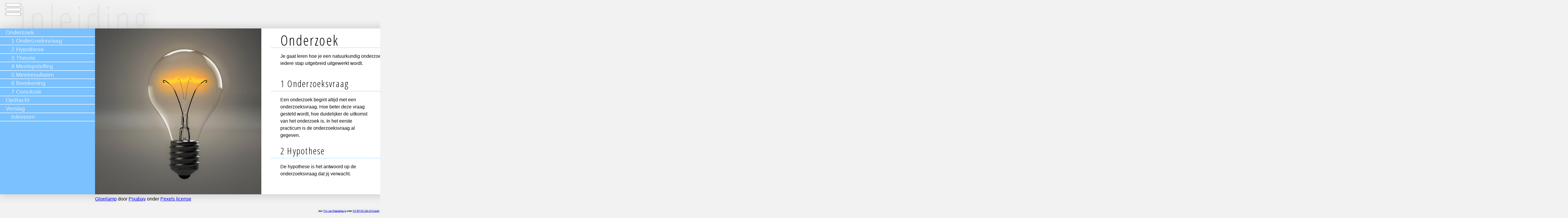

--- FILE ---
content_type: text/html; charset=UTF-8
request_url: http://www.daltonmavo.nl/aristotle/mbo.elektriciteit.inleiding.php?arrangement=mbo&vraag=0&hoofdstuk=3&paragraafnr=0&antwoordkey=
body_size: 1706
content:
<!DOCTYPE html>
<html lang="Nl" xmlns="http://www.w3.org/1999/xhtml">
<head>	
	<meta name="apple-mobile-web-app-capable" content="yes" />
	<meta name="apple-mobile-web-app-status-bar-style" content="black-translucent" />
	<meta name="viewport" content="width=device-width, user-scalable=yes, initial-scale=1">
    <meta name="format-detection" content="telephone=no">

	<link rel="icon" type="image/png" href="images/system/ico.png">
	<meta charset="UTF-8" />
	
	<title>Aristotle: a book on Science</title>
	<meta name="apple-mobile-web-app-title" content="Aristotle">
	
	<link href='https://fonts.googleapis.com/css?family=Open+Sans+Condensed:300' rel='stylesheet' type='text/css' />
	
	<link rel="apple-touch-icon" href="images/home/ico.png" />
	
	<script type="text/javascript" src="includes/jquery-3.0.0.min.js"></script>
	
	<link rel="stylesheet" type="text/css" 															href="hoofdstuk_includes/style_all.css" />
	
	<link rel="stylesheet" type="text/css" 															href="hoofdstuk_includes/style_menu.css" />
	
	<link rel="stylesheet" type="text/css" media="(orientation: landscape) , (min-width: 700px)"	href="hoofdstuk_includes/style_normal.css?2" /><link rel="stylesheet" type="text/css" media="(max-height: 700px) and (orientation: landscape)"	href="hoofdstuk_includes/style_small.css" /><link rel="stylesheet" type="text/css" media="(max-width: 700px) and (orientation: portrait)"  	href="hoofdstuk_includes/style_mobile.css" /><script type="text/javascript" src="hoofdstuk_includes/script23.js?1768494585"></script>		
</head>

<body><script>

if (location.protocol != 'https:'){location.href = 'https:' + window.location.href.substring(window.location.protocol.length);}

		var structureUrl 		= 'mbo.elektriciteit.inleiding.php'.replace('.php', '.txt');
		var eerstevraag 		= '0';
		var antwoordkey 		= '';
		//var vragenDataUrl 		= 'mbo.elektriciteit.inleiding.php'.replace('.php', '.txt');
		//var antwoordenDataUrl 	= 'mbo.elektriciteit.inleiding.php'.replace('.php', '.txt');
		//var dictionaryDataUrl 	= 'mbo.elektriciteit.inleiding.php'.replace('.php', '.txt');
		//var doelenDataUrl 		= 'mbo.elektriciteit.inleiding.php'.replace('.php', '.txt');
		//var replaceDataUrl 		= 'mbo.elektriciteit.inleiding.php'.replace('.php', '.txt');
</script>
<nav class="mainnav"><a href="index.php?hoofdstuk=3&paragraafnr=0&arrangement=mbo" class="homebutton"><img src="images/system/menuknop.svg" /></a></nav>
<div class="wrapper"></div>

<script>
/*
  (function(i,s,o,g,r,a,m){i['GoogleAnalyticsObject']=r;i[r]=i[r]||function(){
  (i[r].q=i[r].q||[]).push(arguments)},i[r].l=1*new Date();a=s.createElement(o),
  m=s.getElementsByTagName(o)[0];a.async=1;a.src=g;m.parentNode.insertBefore(a,m)
  })(window,document,'script','https://www.google-analytics.com/analytics.js','ga');

  ga('create', 'UA-61943662-1', 'auto');
  ga('send', 'pageview');
*/

</script>

<div style="font-size: 0.5em; position: fixed; bottom: 0; right: 0; padding: 0.4em; background-color: hsla(0,0%,90%,0.5);">door <a href="http://daltonmavo.nl/aristotle/licentie.php">Tim van Waardenburg</a> onder <a href=" http://daltonmavo.nl/aristotle/licentie.php">CC BY-NC-SA 4.0 licentie</a></div><script defer src="https://static.cloudflareinsights.com/beacon.min.js/vcd15cbe7772f49c399c6a5babf22c1241717689176015" integrity="sha512-ZpsOmlRQV6y907TI0dKBHq9Md29nnaEIPlkf84rnaERnq6zvWvPUqr2ft8M1aS28oN72PdrCzSjY4U6VaAw1EQ==" data-cf-beacon='{"version":"2024.11.0","token":"0ca69e61d8b64b55a9ff34fbc831b26a","r":1,"server_timing":{"name":{"cfCacheStatus":true,"cfEdge":true,"cfExtPri":true,"cfL4":true,"cfOrigin":true,"cfSpeedBrain":true},"location_startswith":null}}' crossorigin="anonymous"></script>


--- FILE ---
content_type: text/html; charset=UTF-8
request_url: https://www.daltonmavo.nl/aristotle/mbo.elektriciteit.inleiding.php?arrangement=mbo&vraag=0&hoofdstuk=3&paragraafnr=0&antwoordkey=
body_size: 1379
content:
<!DOCTYPE html>
<html lang="Nl" xmlns="http://www.w3.org/1999/xhtml">
<head>	
	<meta name="apple-mobile-web-app-capable" content="yes" />
	<meta name="apple-mobile-web-app-status-bar-style" content="black-translucent" />
	<meta name="viewport" content="width=device-width, user-scalable=yes, initial-scale=1">
    <meta name="format-detection" content="telephone=no">

	<link rel="icon" type="image/png" href="images/system/ico.png">
	<meta charset="UTF-8" />
	
	<title>Aristotle: a book on Science</title>
	<meta name="apple-mobile-web-app-title" content="Aristotle">
	
	<link href='https://fonts.googleapis.com/css?family=Open+Sans+Condensed:300' rel='stylesheet' type='text/css' />
	
	<link rel="apple-touch-icon" href="images/home/ico.png" />
	
	<script type="text/javascript" src="includes/jquery-3.0.0.min.js"></script>
	
	<link rel="stylesheet" type="text/css" 															href="hoofdstuk_includes/style_all.css" />
	
	<link rel="stylesheet" type="text/css" 															href="hoofdstuk_includes/style_menu.css" />
	
	<link rel="stylesheet" type="text/css" media="(orientation: landscape) , (min-width: 700px)"	href="hoofdstuk_includes/style_normal.css?2" /><link rel="stylesheet" type="text/css" media="(max-height: 700px) and (orientation: landscape)"	href="hoofdstuk_includes/style_small.css" /><link rel="stylesheet" type="text/css" media="(max-width: 700px) and (orientation: portrait)"  	href="hoofdstuk_includes/style_mobile.css" /><script type="text/javascript" src="hoofdstuk_includes/script23.js?1768494586"></script>		
</head>

<body><script>

if (location.protocol != 'https:'){location.href = 'https:' + window.location.href.substring(window.location.protocol.length);}

		var structureUrl 		= 'mbo.elektriciteit.inleiding.php'.replace('.php', '.txt');
		var eerstevraag 		= '0';
		var antwoordkey 		= '';
		//var vragenDataUrl 		= 'mbo.elektriciteit.inleiding.php'.replace('.php', '.txt');
		//var antwoordenDataUrl 	= 'mbo.elektriciteit.inleiding.php'.replace('.php', '.txt');
		//var dictionaryDataUrl 	= 'mbo.elektriciteit.inleiding.php'.replace('.php', '.txt');
		//var doelenDataUrl 		= 'mbo.elektriciteit.inleiding.php'.replace('.php', '.txt');
		//var replaceDataUrl 		= 'mbo.elektriciteit.inleiding.php'.replace('.php', '.txt');
</script>
<nav class="mainnav"><a href="index.php?hoofdstuk=3&paragraafnr=0&arrangement=mbo" class="homebutton"><img src="images/system/menuknop.svg" /></a></nav>
<div class="wrapper"></div>

<script>
/*
  (function(i,s,o,g,r,a,m){i['GoogleAnalyticsObject']=r;i[r]=i[r]||function(){
  (i[r].q=i[r].q||[]).push(arguments)},i[r].l=1*new Date();a=s.createElement(o),
  m=s.getElementsByTagName(o)[0];a.async=1;a.src=g;m.parentNode.insertBefore(a,m)
  })(window,document,'script','https://www.google-analytics.com/analytics.js','ga');

  ga('create', 'UA-61943662-1', 'auto');
  ga('send', 'pageview');
*/

</script>

<div style="font-size: 0.5em; position: fixed; bottom: 0; right: 0; padding: 0.4em; background-color: hsla(0,0%,90%,0.5);">door <a href="http://daltonmavo.nl/aristotle/licentie.php">Tim van Waardenburg</a> onder <a href=" http://daltonmavo.nl/aristotle/licentie.php">CC BY-NC-SA 4.0 licentie</a></div><script defer src="https://static.cloudflareinsights.com/beacon.min.js/vcd15cbe7772f49c399c6a5babf22c1241717689176015" integrity="sha512-ZpsOmlRQV6y907TI0dKBHq9Md29nnaEIPlkf84rnaERnq6zvWvPUqr2ft8M1aS28oN72PdrCzSjY4U6VaAw1EQ==" data-cf-beacon='{"version":"2024.11.0","token":"0ca69e61d8b64b55a9ff34fbc831b26a","r":1,"server_timing":{"name":{"cfCacheStatus":true,"cfEdge":true,"cfExtPri":true,"cfL4":true,"cfOrigin":true,"cfSpeedBrain":true},"location_startswith":null}}' crossorigin="anonymous"></script>


--- FILE ---
content_type: text/html; charset=UTF-8
request_url: https://www.daltonmavo.nl/aristotle/hoofdstukken/vragen/mbo.elektriciteit.inleiding.txt?_=1768494586608
body_size: 859
content:
<!DOCTYPE html>
<html lang="Nl" xmlns="http://www.w3.org/1999/xhtml">
<head>	
	<meta name="apple-mobile-web-app-capable" content="yes" />
	<meta name="apple-mobile-web-app-status-bar-style" content="black-translucent" />
	<meta name="viewport" content="width=device-width, user-scalable=yes, initial-scale=1">
    <meta name="format-detection" content="telephone=no">

	<link rel="icon" type="image/png" href="images/system/ico.png">
	<meta charset="UTF-8" />
	
	<title>Aristotle: a book on Science</title>
	<meta name="apple-mobile-web-app-title" content="Aristotle">
	
	<link href='https://fonts.googleapis.com/css?family=Open+Sans+Condensed:300' rel='stylesheet' type='text/css' />
	
	<link rel="apple-touch-icon" href="images/home/ico.png" />
	
	<script type="text/javascript" src="includes/jquery-3.0.0.min.js"></script>
	
	<link rel="stylesheet" type="text/css" 															href="hoofdstuk_includes/style_all.css" />
	
	<link rel="stylesheet" type="text/css" 															href="hoofdstuk_includes/style_menu.css" />
	
	<link rel="stylesheet" type="text/css" media="(orientation: landscape) , (min-width: 700px)"	href="hoofdstuk_includes/style_normal.css?2" /><link rel="stylesheet" type="text/css" media="(max-height: 700px) and (orientation: landscape)"	href="hoofdstuk_includes/style_small.css" /><link rel="stylesheet" type="text/css" media="(max-width: 700px) and (orientation: portrait)"  	href="hoofdstuk_includes/style_mobile.css" /><script type="text/javascript" src="hoofdstuk_includes/script23.js?1768494587"></script>		
</head>

<body><script>

if (location.protocol != 'https:'){location.href = 'https:' + window.location.href.substring(window.location.protocol.length);}

		var structureUrl 		= 'hoofdstukken/vragen/mbo.elektriciteit.inleiding.txt'.replace('.php', '.txt');
		var eerstevraag 		= '0';
		var antwoordkey 		= '0';
		//var vragenDataUrl 		= 'hoofdstukken/vragen/mbo.elektriciteit.inleiding.txt'.replace('.php', '.txt');
		//var antwoordenDataUrl 	= 'hoofdstukken/vragen/mbo.elektriciteit.inleiding.txt'.replace('.php', '.txt');
		//var dictionaryDataUrl 	= 'hoofdstukken/vragen/mbo.elektriciteit.inleiding.txt'.replace('.php', '.txt');
		//var doelenDataUrl 		= 'hoofdstukken/vragen/mbo.elektriciteit.inleiding.txt'.replace('.php', '.txt');
		//var replaceDataUrl 		= 'hoofdstukken/vragen/mbo.elektriciteit.inleiding.txt'.replace('.php', '.txt');
</script>
<nav class="mainnav"><a href="index.php?hoofdstuk=0&paragraafnr=0&arrangement=0" class="homebutton"><img src="images/system/menuknop.svg" /></a></nav>
<div class="wrapper"></div>

<script>
/*
  (function(i,s,o,g,r,a,m){i['GoogleAnalyticsObject']=r;i[r]=i[r]||function(){
  (i[r].q=i[r].q||[]).push(arguments)},i[r].l=1*new Date();a=s.createElement(o),
  m=s.getElementsByTagName(o)[0];a.async=1;a.src=g;m.parentNode.insertBefore(a,m)
  })(window,document,'script','https://www.google-analytics.com/analytics.js','ga');

  ga('create', 'UA-61943662-1', 'auto');
  ga('send', 'pageview');
*/

</script>

<div style="font-size: 0.5em; position: fixed; bottom: 0; right: 0; padding: 0.4em; background-color: hsla(0,0%,90%,0.5);">door <a href="http://daltonmavo.nl/aristotle/licentie.php">Tim van Waardenburg</a> onder <a href=" http://daltonmavo.nl/aristotle/licentie.php">CC BY-NC-SA 4.0 licentie</a></div>

--- FILE ---
content_type: text/html; charset=UTF-8
request_url: https://www.daltonmavo.nl/aristotle/hoofdstukken/antwoorden/mbo.elektriciteit.inleiding.txt?_=1768494586609
body_size: 845
content:
<!DOCTYPE html>
<html lang="Nl" xmlns="http://www.w3.org/1999/xhtml">
<head>	
	<meta name="apple-mobile-web-app-capable" content="yes" />
	<meta name="apple-mobile-web-app-status-bar-style" content="black-translucent" />
	<meta name="viewport" content="width=device-width, user-scalable=yes, initial-scale=1">
    <meta name="format-detection" content="telephone=no">

	<link rel="icon" type="image/png" href="images/system/ico.png">
	<meta charset="UTF-8" />
	
	<title>Aristotle: a book on Science</title>
	<meta name="apple-mobile-web-app-title" content="Aristotle">
	
	<link href='https://fonts.googleapis.com/css?family=Open+Sans+Condensed:300' rel='stylesheet' type='text/css' />
	
	<link rel="apple-touch-icon" href="images/home/ico.png" />
	
	<script type="text/javascript" src="includes/jquery-3.0.0.min.js"></script>
	
	<link rel="stylesheet" type="text/css" 															href="hoofdstuk_includes/style_all.css" />
	
	<link rel="stylesheet" type="text/css" 															href="hoofdstuk_includes/style_menu.css" />
	
	<link rel="stylesheet" type="text/css" media="(orientation: landscape) , (min-width: 700px)"	href="hoofdstuk_includes/style_normal.css?2" /><link rel="stylesheet" type="text/css" media="(max-height: 700px) and (orientation: landscape)"	href="hoofdstuk_includes/style_small.css" /><link rel="stylesheet" type="text/css" media="(max-width: 700px) and (orientation: portrait)"  	href="hoofdstuk_includes/style_mobile.css" /><script type="text/javascript" src="hoofdstuk_includes/script23.js?1768494587"></script>		
</head>

<body><script>

if (location.protocol != 'https:'){location.href = 'https:' + window.location.href.substring(window.location.protocol.length);}

		var structureUrl 		= 'hoofdstukken/antwoorden/mbo.elektriciteit.inleiding.txt'.replace('.php', '.txt');
		var eerstevraag 		= '0';
		var antwoordkey 		= '0';
		//var vragenDataUrl 		= 'hoofdstukken/antwoorden/mbo.elektriciteit.inleiding.txt'.replace('.php', '.txt');
		//var antwoordenDataUrl 	= 'hoofdstukken/antwoorden/mbo.elektriciteit.inleiding.txt'.replace('.php', '.txt');
		//var dictionaryDataUrl 	= 'hoofdstukken/antwoorden/mbo.elektriciteit.inleiding.txt'.replace('.php', '.txt');
		//var doelenDataUrl 		= 'hoofdstukken/antwoorden/mbo.elektriciteit.inleiding.txt'.replace('.php', '.txt');
		//var replaceDataUrl 		= 'hoofdstukken/antwoorden/mbo.elektriciteit.inleiding.txt'.replace('.php', '.txt');
</script>
<nav class="mainnav"><a href="index.php?hoofdstuk=0&paragraafnr=0&arrangement=0" class="homebutton"><img src="images/system/menuknop.svg" /></a></nav>
<div class="wrapper"></div>

<script>
/*
  (function(i,s,o,g,r,a,m){i['GoogleAnalyticsObject']=r;i[r]=i[r]||function(){
  (i[r].q=i[r].q||[]).push(arguments)},i[r].l=1*new Date();a=s.createElement(o),
  m=s.getElementsByTagName(o)[0];a.async=1;a.src=g;m.parentNode.insertBefore(a,m)
  })(window,document,'script','https://www.google-analytics.com/analytics.js','ga');

  ga('create', 'UA-61943662-1', 'auto');
  ga('send', 'pageview');
*/

</script>

<div style="font-size: 0.5em; position: fixed; bottom: 0; right: 0; padding: 0.4em; background-color: hsla(0,0%,90%,0.5);">door <a href="http://daltonmavo.nl/aristotle/licentie.php">Tim van Waardenburg</a> onder <a href=" http://daltonmavo.nl/aristotle/licentie.php">CC BY-NC-SA 4.0 licentie</a></div>

--- FILE ---
content_type: text/css
request_url: http://www.daltonmavo.nl/aristotle/hoofdstuk_includes/style_all.css
body_size: 1966
content:
body{
	background: hsla(0, 0%, 95%, 1);
	font-family:Verdana, sans-serif;
	-webkit-text-size-adjust: 100%;
}
a img{
	border: none;
}
.wrapper section, .wrapper figure{
	background-color: #FFF;
}
h1,h2,h3,h4{
	font-family: 'Open Sans Condensed', Helvetica, Verdana, Arial, sans-serif;
	font-weight: 300;
	letter-spacing: 0.07em;
	text-align: left;
}
.wrapper h1{
	font-size: 3em;
	line-height: 1em;
	font-weight: 300;
	padding: 0em 0em 0em 0.6667em;
	margin: 0.33333em 0.66667em;
	border-bottom: 0.05em solid hsla(200, 100%, 88%, 1);
}
.wrapper h2{
	font-size: 2em;
	line-height: 1.5em;
	font-weight: 300;
	padding: 0em 0em 0em 1em;
	margin: 0.5em 1em;
	border-bottom: 0.075em solid hsla(200, 100%, 88%, 1);
}
.wrapper h3{
	font-size: 1.5em;
	line-height: 2em;
	font-weight: 300;
	padding: 0em 0em 0em 1.33333em;
	margin: 0.66666em 1.33333em;
	border-bottom: 0.1em solid hsla(200, 100%, 88%, 1);
}
.wrapper p{
	margin: 1em 4em 1em 4em;
	line-height:1.5em;
}
.wrapper ul, .wrapper section.doelen ul{
	margin: 1em 4em 1em 4em;
	line-height:1.2em;
}
.wrapper sub, .wrapper sup {
  font-size: 0.75em;
  line-height: 0;
  position: relative;
  vertical-align: baseline;
}
.wrapper sup {
  top: -0.5em;
}

.wrapper sub {
  bottom: -0.25em;
}

.wrapper section.doelen{
	background-color: #930303;
	color: #FFF;
}

.wrapper section.bronnen{
	background-color: hsl(207.8,100%,73.7%);
	color: #FFF;
	padding: 0;
}
.wrapper section.bronnen a{
	color: white;
	text-decoration: none;
}

.bronnen ul{
	list-style: none;
	margin: 1em;
	padding: 0;
	display: grid;
	grid-template-columns: 1fr 1fr;	
	grid-row-gap: 2em;
}

.bronnen ul.small{
	font-size: 0.7em;
	grid-template-columns: 1fr 1fr 1fr;	

}
.bronnen ul.narrow{
	grid-template-columns: 1fr;
}

.wrapper section.bronnen ul li{
	display: inline-block;
	text-align: center;
}
.bronnen img{
	width: 3em;
	display: inline-block;
}


.wrapper section.vragen{
	background-color: #ffbf00;
	background-image: url('../images/system/vragenline.svg');
	background-repeat: repeat-y;
	background-size: 4em;
	background-position: left top;
	overflow: hidden;
}
.wrapper section.vragen .vraag{
	position: relative;
	margin-right: 2em;
}
.wrapper section.vragen .vraag p{
	margin: 0.2em 0;
	padding: 0;
}
.wrapper section.vragen .vraag .nummer{
	text-align: center;
	color: hsla(0, 0%, 20%, 1);
	position: absolute;
	left: -4em;
	top: 0em;
	width: 3.5em;
}
.wrapper section.vragen .vraag img{
	margin: 0 auto;
	display: block;
}

.wrapper section.vragen .vraag .nummer.antwoordbutton{
	cursor: pointer;
	color: #3d9307;
}
.wrapper section.vragen .vraag .nummer.antwoordbutton.show{
	color: #072994;
}

.wrapper section.antwoorden{
	background-color: hsla(50, 40%, 95%, 1);
	box-shadow: inset 0em 0em 1em hsla(0,0%,10%,0.1);
}
.wrapper section.antwoorden section.antwoord{
	width: 100%;
	height: auto;
	background: none;
	display: none;
}
.wrapper section.antwoorden section.antwoord.show{
	display: block;
}
.wrapper section.antwoorden section.antwoord h1{
	font-size: 2em;
	margin-left: 1.5em;
	padding: 0em;
	border: none;
}
.wrapper section.antwoorden section.antwoord h2{
	font-size: 1.5em;
	margin-left: 2em;
	padding: 0em;
	border: none;
}
.wrapper section.antwoorden section.antwoord p{
	margin: 0em 0em 0em 3em;
}
.wrapper section.antwoorden section.antwoord img{
	mix-blend-mode: multiply;
}
.wrapper .vid1,
.wrapper .vid2,
.wrapper .vid3,
.wrapper .vid4,
.wrapper .vid5{
	background: black;
}
iframe{
	border: none;
}



.dictionary{
	z-index: 50;
	position: absolute;
	left: 0;
	top: 0;
	background: hsla(200,100%,88%,0.96);	
	box-shadow: 0px 0px 2em hsla(0,0%,0%,0.2);
	border-radius: 1em;
	width: 20em;
	opacity: 0;
	padding: 1em 1em 1.5em;
	border: 0.2em solid #FFF;
	transition: all 1s ease;
	text-align: center;
}
.dictionary.show{
	display: block;
	opacity: 1;
	transition: opacity 0.3s ease;
}


.wrapper .dictionaryword{
	border-bottom: 0.12em dotted hsla(200, 100%, 66%, 1);
	font-style: normal;
	cursor: pointer;
}
.wrapper .dictionaryword.show{
	background: hsla(200,100%,88%,0.96);
}
.wrapper{animation: divIn 1s 0s ease;}
@keyframes divIn {
	0%  {
		opacity: 0;
	} 
	100% {  
		opacity: 1;
	}
}





.wrapper figure.seq{
	position: relative;
	background: hsla(0,0%,50%,1);
}
.wrapper figure.seq img{
	position: absolute;
	left: 0;
	top: 0;
	opacity: 0;
	cursor: pointer;
}
.wrapper figure.seq img:first-child{
	opacity: 1;
	display: block;
	position: static;
}
.wrapper figure.seq img.show, .wrapper figure.seq img.shown{
	opacity: 1;
}
.wrapper figure.seq img.show{
	transition: opacity 0.3s;
}
.wrapper figure.seq div.sequenceControlls,.wrapper section.seq div.sequenceProgress{
	position: absolute;
	font-size: 0.6em;
	left: 0;
	bottom: 0;
	width: 100%;
	height: 2em;
	text-align: center;
	line-height: 2em;
	background: hsla(0,0%,20%,0.2);
	color: hsla(0,0%,100%,1);
}
.wrapper fiqure.seq div.sequenceProgress{
	opacity: 1;
	width: 0%;
	background-color: hsla(200, 100%, 88%, 1);
}


.vraag.meerkeuzeblok span{
	display: inline-block;
	float: left;
	margin: 0.4em 0em;
	padding: 0em 0.4em 0em 0em;
	text-align: center;
}
.vraag.meerkeuzeblok span span{
	display: block;
	float: none;
	width: 100%;
	margin: 0em;
	padding: 0 0.4em;
	font-size: 0.8em;
	line-height: 1.25em;
	border: 0.1em solid black;
	border-bottom: none;
}
.vraag.meerkeuzeblok span span:last-child{
	border-bottom: 0.1em solid black;
}

.upperAndLower{
	display: inline-block;
	height: auto;
	width: auto;
	margin: 0em 0em 0em;
	padding: 0em 0em 0em;
	font-size: 0.5em;
	line-height: 1.2em;
	overflow: visible;
}
.upperAndLower span{
	display: inline-block;
	margin-bottom: 0.1em;
	width: 100%;
	font-size: 0.66em;
	line-height: 1em;
	height: 1em;
}
.mainnav{
	position: fixed;
	left: 1em;
	top: 0.5em;
	height: 3em;
	z-index: 1000;
}
.mainnav .homebutton img{
	height: 3em;
}

.wrapper section p, .wrapper section li{
	text-align: left;
}
.wrapper section li{
	margin-left: 1em;
}
.wrapper section {
	text-align: center;
}
.wrapper section img.formule{
	height: 4em;
	margin: 0.5em auto;
	display: inline-block;
}
.wrapper section div.formule{
	margin: 0.5em auto;
	padding: 0;
	height: auto;
	line-height: 1em;
	display: inline-block;
	width: 100%;
}
div.MathJax_Display{
	margin: 0;
}

.wrapper table{
	margin: 0.5em 4em;
	border-collapse: collapse;
	width: calc(100% - 8em);
}
.wrapper table.small{
	font-size: 0.8em;
	margin: 0.2em 4em;
	border-collapse: collapse;
	width: calc(100% - 8em);
}
.wrapper table caption{
	font-size: 1em;
	line-height: 1.2em;
	font-weight: 300;
	color: hsla(200, 100%, 50%, 1);
	padding: 0em;
	margin: 0.66666em 0em;
	border-bottom: 0.1em solid hsla(200, 100%, 88%, 1);
}
.wrapper table caption{
	margin: 0.1em 0em;
}

.wrapper table th{
	font-size: 0.8em;
	line-height: 2em;
	font-weight: 100;
	padding: 0em 0.7em;
	text-align: center;
}
.wrapper table td{
	font-size: 0.8em;
	padding: 0.6em;
	border: 0.15em solid hsla(200, 100%, 88%, 1);
}
.wrapper table.small td{
	padding: 0.1em;
}


.vraag span.mkfull{
	position: static;
	display: inline-block;
	border: 1px solid black;
	vertical-align: middle;
	margin: 0em 0.2em;
}
.vraag span.mkpart{
	display: block;
	width: 100%;
	text-align: center;
	border-bottom: 1px solid black;
	font-size: 0.8em;
	line-height: 1.2em;
	padding: 0.1em 0.4em;
}
.vraag span.mkpart:last-child{
	border: none;
}

.wrapper section.dark{
	background: #000;
	color: #FFF;
}
.wrapper section.blue{
	background: #053b78;
	color: #FFF;
}

--- FILE ---
content_type: text/css
request_url: http://www.daltonmavo.nl/aristotle/hoofdstuk_includes/style_menu.css
body_size: 607
content:
#menu{
	position: fixed;
	left: -25em;
	top: 0em;
	width: 25em;
	height: 100%;
	overflow-y: auto;
	z-index: 100;
	padding: 0em 0em 10vh;
	box-shadow: 0px 0px 3em hsla(0, 0%, 0%, 0);
	transition: all 0.6s ease;
}
#menu.active{
	left: 0em;
	box-shadow: 0px 0px 3em hsla(0, 0%, 0%, 0.2);
	transition: all 0.6s ease;
}
#menu img{
	float: left;
	width: 70%;
	height: auto;
	margin: 1em 20% 1em 10%;
}
#menubutton{
	height: 3em;
	width: 3em; 
	position: fixed; 
	left: 1em; 
	top: 0.5em; 
	z-index: 110;
	transition: all 0.6s ease;
	cursor: pointer;
	opacity: 0.9;
}
#menubutton.active{
	left: 21em;
	transition: all 0.6s ease;
}
#menu ul li{
	float: left;
	width: 100%;
	display: block;
	margin: 0em;
	padding: 0em;
}
#menu ul li.hoofdstuk{
	display: block;
	float: left;
}

#menu ul li.hoofdstuk ul{
	display: block;
	float: left;
	margin: 0.5em 0em;
	padding-bottom: 0.5em;
}
#menu ul li.paragraaf{
	margin: 0em;
	padding: 0em 2em;
	line-height: 2.5em;
}	
#menu a{
	display: block;
	width: 100%;
}

#menu{
	background: hsla(0, 0%, 100%, 0.8);
	-webkit-backdrop-filter: blur(2em);
}
#menu h1{
	font-size: 2em;
	line-height: 1.5em;
	font-weight: 300;
	padding: 0em 0em 0em 1em;
	margin: 3em 0em 0.5em;
	text-align: left;
	color: hsla(200, 93%, 42%, 1);
	text-align: center;
}
#menu h2{
	font-size: 2em;
	line-height: 1.4em;
	padding-left: 1em;
	text-align: left;
}
#menu a{
	color: hsla(0, 0%, 0%, 1);
	text-decoration: none;
}
#menu ul li{
	
	cursor: pointer;
}
#menu ul li.hoofdstuk{
	border-bottom: 0.07em solid hsla(0, 0%, 20%, 1);
}
#menu ul li.paragraaf{
	background: none;
}
#menu ul li.paragraaf:hover, #menu ul li h2:hover{
	background: hsla(0, 0%, 0%, 0.10);
}
#menu ul li ul li.paragraaf.current a{
	color: hsla(200, 93%, 42%, 1);
}

--- FILE ---
content_type: text/css
request_url: http://www.daltonmavo.nl/aristotle/hoofdstuk_includes/style_normal.css?2
body_size: 1578
content:
*{margin:0;padding:0;box-sizing:border-box;}
body{
	font-size: 1em;
	position: relative;
}

.wrapper{
	position: relative;
	height: 35em;
	margin-right: 40em;
	left: 0em;
	top: 6em;
	background: hsla(0, 0%, 95%, 0);
	box-shadow: 0px 0px 2em hsla(0,0%,0%,0.2);
	opacity: 1;
	transition: left 0.6s, opacity 0.2s;
}
.wrapper.active{
	left: 12em;
}
.wrapper section, .wrapper figure{
	height: 35em;
	width: 40em;
	float: left;
	overflow: hidden;
	opacity: 1;
}

section.title{
	position: fixed;
	left: 0.5em;
	width: auto;
	text-align: left;
	top: -0em;
	background: none;
	height: 1em;
	line-height: 1em;
	font-size: 8em;
}
section.title h1{
	border: none;
	font-size: 1em;
	line-height: 1em;
	margin: 0;
	padding: 0;
	color: hsl(207.8,100%,73.7%);
	color: hsla(207.8,0%,73.7%,0.2);
	text-shadow: 0px 0px 0.4em hsla(0,0%,0%,0.2);
}

section.bronnen{
	width: 25em;
}
body div.wrapper section.bronnen.small3{
	width: 10em;
}

.wrapper section.inhoud{
	width: 20em;
	background-color: hsl(207.8,100%,73.7%);
	padding: 0;
	display: none;
}
.wrapper section.inhoud ul{
	list-style: none;
	width: 100%;
	padding: 0;
	margin: 0;
}
.wrapper section.inhoud ul li{
	width: 100%;
	float: left;
	margin: 0;
}
.wrapper section.inhoud a{
	width: 100%;
	display: block;
	color: hsla(0,0%,100%,0.8);
	padding: 0.2em 0em 0.2em 1em;
	text-decoration: none;
	border-bottom: 0.1em solid hsla(0,0%,100%,0.8);
	cursor: pointer;
	font-size: 1.2em;
}
.wrapper section.inhoud a:hover{
	background-color: hsla(0,0%,100%,0.3);
}
.wrapper section.inhoud a.antwoordlink{
	background-color: #930303;
}

.wrapper section.small3{
	width: 10em;
}
.wrapper section.small2{
	width: 20em;
}
.wrapper section.small1{
	width: 30em;
}
.wrapper section.normal{
	width: 40em;
}
.wrapper section.wide1{
	width: 50em;
}
.wrapper section.wide2{
	width: 60em;
}
.wrapper section.wide3{
	width: 70em;
}
.wrapper section.wide4{
	width: 80em;
}
.wrapper section.wide5{
	width: 90em;
}
.wrapper section.wide6{
	width: 100em;
}
.wrapper section.wide7{
	width: 110em;
}
.wrapper section.wide8{
	width: 120em;
}
.wrapper section.wide9{
	width: 130em;
}
.wrapper section.wide10{
	width: 140em;
}

.wrapper section.doelen{
	width: 25em;
}

.wrapper figure{
	width: auto;
	position: relative;
	overflow: visible;
}
.wrapper figure img{
	height: 35em;
	float: left;
}
.wrapper section.inlinecred{
	color: #888;
	font-size: 0.6em;
	width: 100%;
	margin: 0;
	padding: 0em 5em;
}
.wrapper figure figcaption{
	position: absolute;
	display: block;
	bottom: -2em;
	line-height: 2em;
	left: 0em;
	width: 100em;
}
.wrapper figure.lax{
	position: relative;
	overflow: hidden;
	height: 40em;
	background: none;
}
.wrapper figure.lax img{
	position: absolute;
	left: 0em;
	top: 0em;
}
.wrapper figure.lax figcaption{
	bottom: 3em;
}
iframe{
	float: left;
	width: 100%;
}


.wrapper .vid1{
	width:  62.2222em;
}
.wrapper .vid1 iframe{
	width:  62.2222em;
	height: 35em;
}
.wrapper .vid2{
	width:  31.1111em;
}
.wrapper .vid2 iframe{
	height: 17.5em;
}
.wrapper .vid3{
	width:  20.7em;
}
.wrapper .vid3 iframe{
	height: 11.6667em;
}
.wrapper .vid4{
	width:  15.5555em;
}
.wrapper .vid4 iframe{
	height: 8.75em;
}
.wrapper .vid5{
	width:  12.4444em;
}
.wrapper .vid5 iframe{
	height: 7em;
}	

.wrapper section.antwoorden{
	overflow: auto;
	width: 0;
	transition: width 1s;
}
.wrapper section.antwoorden.show{
	width: 30em;
}

div.settingsmenu{
	position: fixed;
	top: 0em;
	right: -24em;
	width: 24em;
	height: 4em;
}
@media (min-height: 700px){
	div.settingsmenu{
		right: 0em;
		animation: settingsIn 5s 0s ease;
	}
}

@keyframes settingsIn {
  0%  {
	right: -24em;
  }
  50%  {
	right: -24em;
  }  
 100% {  
	right: 0em;
  }
}
div.settingsmenu a.knop{
	width: 6em;
	height: 2em;
	margin-top: 1em;
	float: left;
	display: block;
	background-size: contain;
	background-repeat: no-repeat;
	background-position: center center;
	opacity: 0.9;
	transition: opacity 0.4s ease;
	cursor: pointer;
}

div.settingsmenu a.knop:hover{
	height: 2.5em;
	margin-top: 0.75em;	
	transition: height 0.4s ease, margin-top 0.4s ease;
}

div.overlay{
	position: fixed;	
	overflow: hidden;
	background-color: hsla(0, 0%, 50%, 1);
	width: 24em;
	height: 2em;
	top: 1em;
	z-index: 0;
	transition: all 0.5s ease;
	opacity: 0;
	right: 0em;
}
div.overlay div{
	max-width: 50em;
	height: 100%;
	margin: 0em auto;
}
div.overlay.show{
	width: 100%;
	height: 37em;
	top: 4em;
	right: 0em;
	z-index: 200;
	opacity: 1;
	transition: all 0.5s ease;
}

.wrapper section.col{
	padding: 0;
}
.wrapper section.col div{
	width: 50%;
	float: left;
}
.wrapper section div.formule{
	float: none;
}


.wrapper section.col3 div{width: 33%;}
.wrapper section.col4 div{width: 25%;}
.wrapper section.col5 div{width: 20%;}


.wrapper img.w100{width: 100%;}
.wrapper img.right50{float: right; width: 50%; margin: 0em 2em 0em 4em}
.wrapper img.left50{float: left; width: 50%; margin: 0em 4em 0em 2em;}

.wrapper img.h1em{height: 1em;}
.wrapper img.h2em{height: 2em;}
.wrapper img.h3em{height: 3em;}
.wrapper img.h4em{height: 4em;}
.wrapper img.h5em{height: 5em;}
.wrapper img.h6em{height: 6em;}
.wrapper img.h7em{height: 7em;}
.wrapper img.h8em{height: 8em;}
.wrapper img.h9em{height: 9em;}
.wrapper img.h10em{height: 10em;}
.wrapper img.h11em{height: 11em;}
.wrapper img.h12em{height: 12em;}
.wrapper img.h13em{height: 13em;}
.wrapper img.h14em{height: 14em;}
.wrapper img.h15em{height: 15em;}
.wrapper img.h16em{height: 16em;}
.wrapper img.h17em{height: 17em;}
.wrapper img.h18em{height: 18em;}
.wrapper img.h19em{height: 19em;}
.wrapper img.h20em{height: 20em;}
.wrapper img.h21em{height: 21em;}
.wrapper img.h22em{height: 22em;}
.wrapper img.h23em{height: 23em;}
.wrapper img.h24em{height: 24em;}
.wrapper img.h25em{height: 25em;}
.wrapper img.h20em{height: 20em;}
.wrapper img.h21em{height: 21em;}
.wrapper img.h22em{height: 22em;}
.wrapper img.h23em{height: 23em;}
.wrapper img.h24em{height: 24em;}
.wrapper img.h25em{height: 25em;}
.wrapper img.h26em{height: 26em;}
.wrapper img.h27em{height: 27em;}
.wrapper img.h28em{height: 28em;}
.wrapper img.h29em{height: 29em;}
.wrapper img.h30em{height: 30em;}
.wrapper img.h31em{height: 31em;}
.wrapper img.h32em{height: 32em;}
.wrapper img.h33em{height: 33em;}
.wrapper img.h34em{height: 34em;}
.wrapper img.h35em{height: 35em;}





--- FILE ---
content_type: text/css
request_url: https://www.daltonmavo.nl/aristotle/hoofdstuk_includes/style_all.css
body_size: 1410
content:
body{
	background: hsla(0, 0%, 95%, 1);
	font-family:Verdana, sans-serif;
	-webkit-text-size-adjust: 100%;
}
a img{
	border: none;
}
.wrapper section, .wrapper figure{
	background-color: #FFF;
}
h1,h2,h3,h4{
	font-family: 'Open Sans Condensed', Helvetica, Verdana, Arial, sans-serif;
	font-weight: 300;
	letter-spacing: 0.07em;
	text-align: left;
}
.wrapper h1{
	font-size: 3em;
	line-height: 1em;
	font-weight: 300;
	padding: 0em 0em 0em 0.6667em;
	margin: 0.33333em 0.66667em;
	border-bottom: 0.05em solid hsla(200, 100%, 88%, 1);
}
.wrapper h2{
	font-size: 2em;
	line-height: 1.5em;
	font-weight: 300;
	padding: 0em 0em 0em 1em;
	margin: 0.5em 1em;
	border-bottom: 0.075em solid hsla(200, 100%, 88%, 1);
}
.wrapper h3{
	font-size: 1.5em;
	line-height: 2em;
	font-weight: 300;
	padding: 0em 0em 0em 1.33333em;
	margin: 0.66666em 1.33333em;
	border-bottom: 0.1em solid hsla(200, 100%, 88%, 1);
}
.wrapper p{
	margin: 1em 4em 1em 4em;
	line-height:1.5em;
}
.wrapper ul, .wrapper section.doelen ul{
	margin: 1em 4em 1em 4em;
	line-height:1.2em;
}
.wrapper sub, .wrapper sup {
  font-size: 0.75em;
  line-height: 0;
  position: relative;
  vertical-align: baseline;
}
.wrapper sup {
  top: -0.5em;
}

.wrapper sub {
  bottom: -0.25em;
}

.wrapper section.doelen{
	background-color: #930303;
	color: #FFF;
}

.wrapper section.bronnen{
	background-color: hsl(207.8,100%,73.7%);
	color: #FFF;
	padding: 0;
}
.wrapper section.bronnen a{
	color: white;
	text-decoration: none;
}

.bronnen ul{
	list-style: none;
	margin: 1em;
	padding: 0;
	display: grid;
	grid-template-columns: 1fr 1fr;	
	grid-row-gap: 2em;
}

.bronnen ul.small{
	font-size: 0.7em;
	grid-template-columns: 1fr 1fr 1fr;	

}
.bronnen ul.narrow{
	grid-template-columns: 1fr;
}

.wrapper section.bronnen ul li{
	display: inline-block;
	text-align: center;
}
.bronnen img{
	width: 3em;
	display: inline-block;
}


.wrapper section.vragen{
	background-color: #ffbf00;
	background-image: url('../images/system/vragenline.svg');
	background-repeat: repeat-y;
	background-size: 4em;
	background-position: left top;
	overflow: hidden;
}
.wrapper section.vragen .vraag{
	position: relative;
	margin-right: 2em;
}
.wrapper section.vragen .vraag p{
	margin: 0.2em 0;
	padding: 0;
}
.wrapper section.vragen .vraag .nummer{
	text-align: center;
	color: hsla(0, 0%, 20%, 1);
	position: absolute;
	left: -4em;
	top: 0em;
	width: 3.5em;
}
.wrapper section.vragen .vraag img{
	margin: 0 auto;
	display: block;
}

.wrapper section.vragen .vraag .nummer.antwoordbutton{
	cursor: pointer;
	color: #3d9307;
}
.wrapper section.vragen .vraag .nummer.antwoordbutton.show{
	color: #072994;
}

.wrapper section.antwoorden{
	background-color: hsla(50, 40%, 95%, 1);
	box-shadow: inset 0em 0em 1em hsla(0,0%,10%,0.1);
}
.wrapper section.antwoorden section.antwoord{
	width: 100%;
	height: auto;
	background: none;
	display: none;
}
.wrapper section.antwoorden section.antwoord.show{
	display: block;
}
.wrapper section.antwoorden section.antwoord h1{
	font-size: 2em;
	margin-left: 1.5em;
	padding: 0em;
	border: none;
}
.wrapper section.antwoorden section.antwoord h2{
	font-size: 1.5em;
	margin-left: 2em;
	padding: 0em;
	border: none;
}
.wrapper section.antwoorden section.antwoord p{
	margin: 0em 0em 0em 3em;
}
.wrapper section.antwoorden section.antwoord img{
	mix-blend-mode: multiply;
}
.wrapper .vid1,
.wrapper .vid2,
.wrapper .vid3,
.wrapper .vid4,
.wrapper .vid5{
	background: black;
}
iframe{
	border: none;
}



.dictionary{
	z-index: 50;
	position: absolute;
	left: 0;
	top: 0;
	background: hsla(200,100%,88%,0.96);	
	box-shadow: 0px 0px 2em hsla(0,0%,0%,0.2);
	border-radius: 1em;
	width: 20em;
	opacity: 0;
	padding: 1em 1em 1.5em;
	border: 0.2em solid #FFF;
	transition: all 1s ease;
	text-align: center;
}
.dictionary.show{
	display: block;
	opacity: 1;
	transition: opacity 0.3s ease;
}


.wrapper .dictionaryword{
	border-bottom: 0.12em dotted hsla(200, 100%, 66%, 1);
	font-style: normal;
	cursor: pointer;
}
.wrapper .dictionaryword.show{
	background: hsla(200,100%,88%,0.96);
}
.wrapper{animation: divIn 1s 0s ease;}
@keyframes divIn {
	0%  {
		opacity: 0;
	} 
	100% {  
		opacity: 1;
	}
}





.wrapper figure.seq{
	position: relative;
	background: hsla(0,0%,50%,1);
}
.wrapper figure.seq img{
	position: absolute;
	left: 0;
	top: 0;
	opacity: 0;
	cursor: pointer;
}
.wrapper figure.seq img:first-child{
	opacity: 1;
	display: block;
	position: static;
}
.wrapper figure.seq img.show, .wrapper figure.seq img.shown{
	opacity: 1;
}
.wrapper figure.seq img.show{
	transition: opacity 0.3s;
}
.wrapper figure.seq div.sequenceControlls,.wrapper section.seq div.sequenceProgress{
	position: absolute;
	font-size: 0.6em;
	left: 0;
	bottom: 0;
	width: 100%;
	height: 2em;
	text-align: center;
	line-height: 2em;
	background: hsla(0,0%,20%,0.2);
	color: hsla(0,0%,100%,1);
}
.wrapper fiqure.seq div.sequenceProgress{
	opacity: 1;
	width: 0%;
	background-color: hsla(200, 100%, 88%, 1);
}


.vraag.meerkeuzeblok span{
	display: inline-block;
	float: left;
	margin: 0.4em 0em;
	padding: 0em 0.4em 0em 0em;
	text-align: center;
}
.vraag.meerkeuzeblok span span{
	display: block;
	float: none;
	width: 100%;
	margin: 0em;
	padding: 0 0.4em;
	font-size: 0.8em;
	line-height: 1.25em;
	border: 0.1em solid black;
	border-bottom: none;
}
.vraag.meerkeuzeblok span span:last-child{
	border-bottom: 0.1em solid black;
}

.upperAndLower{
	display: inline-block;
	height: auto;
	width: auto;
	margin: 0em 0em 0em;
	padding: 0em 0em 0em;
	font-size: 0.5em;
	line-height: 1.2em;
	overflow: visible;
}
.upperAndLower span{
	display: inline-block;
	margin-bottom: 0.1em;
	width: 100%;
	font-size: 0.66em;
	line-height: 1em;
	height: 1em;
}
.mainnav{
	position: fixed;
	left: 1em;
	top: 0.5em;
	height: 3em;
	z-index: 1000;
}
.mainnav .homebutton img{
	height: 3em;
}

.wrapper section p, .wrapper section li{
	text-align: left;
}
.wrapper section li{
	margin-left: 1em;
}
.wrapper section {
	text-align: center;
}
.wrapper section img.formule{
	height: 4em;
	margin: 0.5em auto;
	display: inline-block;
}
.wrapper section div.formule{
	margin: 0.5em auto;
	padding: 0;
	height: auto;
	line-height: 1em;
	display: inline-block;
	width: 100%;
}
div.MathJax_Display{
	margin: 0;
}

.wrapper table{
	margin: 0.5em 4em;
	border-collapse: collapse;
	width: calc(100% - 8em);
}
.wrapper table.small{
	font-size: 0.8em;
	margin: 0.2em 4em;
	border-collapse: collapse;
	width: calc(100% - 8em);
}
.wrapper table caption{
	font-size: 1em;
	line-height: 1.2em;
	font-weight: 300;
	color: hsla(200, 100%, 50%, 1);
	padding: 0em;
	margin: 0.66666em 0em;
	border-bottom: 0.1em solid hsla(200, 100%, 88%, 1);
}
.wrapper table caption{
	margin: 0.1em 0em;
}

.wrapper table th{
	font-size: 0.8em;
	line-height: 2em;
	font-weight: 100;
	padding: 0em 0.7em;
	text-align: center;
}
.wrapper table td{
	font-size: 0.8em;
	padding: 0.6em;
	border: 0.15em solid hsla(200, 100%, 88%, 1);
}
.wrapper table.small td{
	padding: 0.1em;
}


.vraag span.mkfull{
	position: static;
	display: inline-block;
	border: 1px solid black;
	vertical-align: middle;
	margin: 0em 0.2em;
}
.vraag span.mkpart{
	display: block;
	width: 100%;
	text-align: center;
	border-bottom: 1px solid black;
	font-size: 0.8em;
	line-height: 1.2em;
	padding: 0.1em 0.4em;
}
.vraag span.mkpart:last-child{
	border: none;
}

.wrapper section.dark{
	background: #000;
	color: #FFF;
}
.wrapper section.blue{
	background: #053b78;
	color: #FFF;
}

--- FILE ---
content_type: text/css
request_url: https://www.daltonmavo.nl/aristotle/hoofdstuk_includes/style_menu.css
body_size: 134
content:
#menu{
	position: fixed;
	left: -25em;
	top: 0em;
	width: 25em;
	height: 100%;
	overflow-y: auto;
	z-index: 100;
	padding: 0em 0em 10vh;
	box-shadow: 0px 0px 3em hsla(0, 0%, 0%, 0);
	transition: all 0.6s ease;
}
#menu.active{
	left: 0em;
	box-shadow: 0px 0px 3em hsla(0, 0%, 0%, 0.2);
	transition: all 0.6s ease;
}
#menu img{
	float: left;
	width: 70%;
	height: auto;
	margin: 1em 20% 1em 10%;
}
#menubutton{
	height: 3em;
	width: 3em; 
	position: fixed; 
	left: 1em; 
	top: 0.5em; 
	z-index: 110;
	transition: all 0.6s ease;
	cursor: pointer;
	opacity: 0.9;
}
#menubutton.active{
	left: 21em;
	transition: all 0.6s ease;
}
#menu ul li{
	float: left;
	width: 100%;
	display: block;
	margin: 0em;
	padding: 0em;
}
#menu ul li.hoofdstuk{
	display: block;
	float: left;
}

#menu ul li.hoofdstuk ul{
	display: block;
	float: left;
	margin: 0.5em 0em;
	padding-bottom: 0.5em;
}
#menu ul li.paragraaf{
	margin: 0em;
	padding: 0em 2em;
	line-height: 2.5em;
}	
#menu a{
	display: block;
	width: 100%;
}

#menu{
	background: hsla(0, 0%, 100%, 0.8);
	-webkit-backdrop-filter: blur(2em);
}
#menu h1{
	font-size: 2em;
	line-height: 1.5em;
	font-weight: 300;
	padding: 0em 0em 0em 1em;
	margin: 3em 0em 0.5em;
	text-align: left;
	color: hsla(200, 93%, 42%, 1);
	text-align: center;
}
#menu h2{
	font-size: 2em;
	line-height: 1.4em;
	padding-left: 1em;
	text-align: left;
}
#menu a{
	color: hsla(0, 0%, 0%, 1);
	text-decoration: none;
}
#menu ul li{
	
	cursor: pointer;
}
#menu ul li.hoofdstuk{
	border-bottom: 0.07em solid hsla(0, 0%, 20%, 1);
}
#menu ul li.paragraaf{
	background: none;
}
#menu ul li.paragraaf:hover, #menu ul li h2:hover{
	background: hsla(0, 0%, 0%, 0.10);
}
#menu ul li ul li.paragraaf.current a{
	color: hsla(200, 93%, 42%, 1);
}

--- FILE ---
content_type: text/css
request_url: https://www.daltonmavo.nl/aristotle/hoofdstuk_includes/style_normal.css?2
body_size: 990
content:
*{margin:0;padding:0;box-sizing:border-box;}
body{
	font-size: 1em;
	position: relative;
}

.wrapper{
	position: relative;
	height: 35em;
	margin-right: 40em;
	left: 0em;
	top: 6em;
	background: hsla(0, 0%, 95%, 0);
	box-shadow: 0px 0px 2em hsla(0,0%,0%,0.2);
	opacity: 1;
	transition: left 0.6s, opacity 0.2s;
}
.wrapper.active{
	left: 12em;
}
.wrapper section, .wrapper figure{
	height: 35em;
	width: 40em;
	float: left;
	overflow: hidden;
	opacity: 1;
}

section.title{
	position: fixed;
	left: 0.5em;
	width: auto;
	text-align: left;
	top: -0em;
	background: none;
	height: 1em;
	line-height: 1em;
	font-size: 8em;
}
section.title h1{
	border: none;
	font-size: 1em;
	line-height: 1em;
	margin: 0;
	padding: 0;
	color: hsl(207.8,100%,73.7%);
	color: hsla(207.8,0%,73.7%,0.2);
	text-shadow: 0px 0px 0.4em hsla(0,0%,0%,0.2);
}

section.bronnen{
	width: 25em;
}
body div.wrapper section.bronnen.small3{
	width: 10em;
}

.wrapper section.inhoud{
	width: 20em;
	background-color: hsl(207.8,100%,73.7%);
	padding: 0;
	display: none;
}
.wrapper section.inhoud ul{
	list-style: none;
	width: 100%;
	padding: 0;
	margin: 0;
}
.wrapper section.inhoud ul li{
	width: 100%;
	float: left;
	margin: 0;
}
.wrapper section.inhoud a{
	width: 100%;
	display: block;
	color: hsla(0,0%,100%,0.8);
	padding: 0.2em 0em 0.2em 1em;
	text-decoration: none;
	border-bottom: 0.1em solid hsla(0,0%,100%,0.8);
	cursor: pointer;
	font-size: 1.2em;
}
.wrapper section.inhoud a:hover{
	background-color: hsla(0,0%,100%,0.3);
}
.wrapper section.inhoud a.antwoordlink{
	background-color: #930303;
}

.wrapper section.small3{
	width: 10em;
}
.wrapper section.small2{
	width: 20em;
}
.wrapper section.small1{
	width: 30em;
}
.wrapper section.normal{
	width: 40em;
}
.wrapper section.wide1{
	width: 50em;
}
.wrapper section.wide2{
	width: 60em;
}
.wrapper section.wide3{
	width: 70em;
}
.wrapper section.wide4{
	width: 80em;
}
.wrapper section.wide5{
	width: 90em;
}
.wrapper section.wide6{
	width: 100em;
}
.wrapper section.wide7{
	width: 110em;
}
.wrapper section.wide8{
	width: 120em;
}
.wrapper section.wide9{
	width: 130em;
}
.wrapper section.wide10{
	width: 140em;
}

.wrapper section.doelen{
	width: 25em;
}

.wrapper figure{
	width: auto;
	position: relative;
	overflow: visible;
}
.wrapper figure img{
	height: 35em;
	float: left;
}
.wrapper section.inlinecred{
	color: #888;
	font-size: 0.6em;
	width: 100%;
	margin: 0;
	padding: 0em 5em;
}
.wrapper figure figcaption{
	position: absolute;
	display: block;
	bottom: -2em;
	line-height: 2em;
	left: 0em;
	width: 100em;
}
.wrapper figure.lax{
	position: relative;
	overflow: hidden;
	height: 40em;
	background: none;
}
.wrapper figure.lax img{
	position: absolute;
	left: 0em;
	top: 0em;
}
.wrapper figure.lax figcaption{
	bottom: 3em;
}
iframe{
	float: left;
	width: 100%;
}


.wrapper .vid1{
	width:  62.2222em;
}
.wrapper .vid1 iframe{
	width:  62.2222em;
	height: 35em;
}
.wrapper .vid2{
	width:  31.1111em;
}
.wrapper .vid2 iframe{
	height: 17.5em;
}
.wrapper .vid3{
	width:  20.7em;
}
.wrapper .vid3 iframe{
	height: 11.6667em;
}
.wrapper .vid4{
	width:  15.5555em;
}
.wrapper .vid4 iframe{
	height: 8.75em;
}
.wrapper .vid5{
	width:  12.4444em;
}
.wrapper .vid5 iframe{
	height: 7em;
}	

.wrapper section.antwoorden{
	overflow: auto;
	width: 0;
	transition: width 1s;
}
.wrapper section.antwoorden.show{
	width: 30em;
}

div.settingsmenu{
	position: fixed;
	top: 0em;
	right: -24em;
	width: 24em;
	height: 4em;
}
@media (min-height: 700px){
	div.settingsmenu{
		right: 0em;
		animation: settingsIn 5s 0s ease;
	}
}

@keyframes settingsIn {
  0%  {
	right: -24em;
  }
  50%  {
	right: -24em;
  }  
 100% {  
	right: 0em;
  }
}
div.settingsmenu a.knop{
	width: 6em;
	height: 2em;
	margin-top: 1em;
	float: left;
	display: block;
	background-size: contain;
	background-repeat: no-repeat;
	background-position: center center;
	opacity: 0.9;
	transition: opacity 0.4s ease;
	cursor: pointer;
}

div.settingsmenu a.knop:hover{
	height: 2.5em;
	margin-top: 0.75em;	
	transition: height 0.4s ease, margin-top 0.4s ease;
}

div.overlay{
	position: fixed;	
	overflow: hidden;
	background-color: hsla(0, 0%, 50%, 1);
	width: 24em;
	height: 2em;
	top: 1em;
	z-index: 0;
	transition: all 0.5s ease;
	opacity: 0;
	right: 0em;
}
div.overlay div{
	max-width: 50em;
	height: 100%;
	margin: 0em auto;
}
div.overlay.show{
	width: 100%;
	height: 37em;
	top: 4em;
	right: 0em;
	z-index: 200;
	opacity: 1;
	transition: all 0.5s ease;
}

.wrapper section.col{
	padding: 0;
}
.wrapper section.col div{
	width: 50%;
	float: left;
}
.wrapper section div.formule{
	float: none;
}


.wrapper section.col3 div{width: 33%;}
.wrapper section.col4 div{width: 25%;}
.wrapper section.col5 div{width: 20%;}


.wrapper img.w100{width: 100%;}
.wrapper img.right50{float: right; width: 50%; margin: 0em 2em 0em 4em}
.wrapper img.left50{float: left; width: 50%; margin: 0em 4em 0em 2em;}

.wrapper img.h1em{height: 1em;}
.wrapper img.h2em{height: 2em;}
.wrapper img.h3em{height: 3em;}
.wrapper img.h4em{height: 4em;}
.wrapper img.h5em{height: 5em;}
.wrapper img.h6em{height: 6em;}
.wrapper img.h7em{height: 7em;}
.wrapper img.h8em{height: 8em;}
.wrapper img.h9em{height: 9em;}
.wrapper img.h10em{height: 10em;}
.wrapper img.h11em{height: 11em;}
.wrapper img.h12em{height: 12em;}
.wrapper img.h13em{height: 13em;}
.wrapper img.h14em{height: 14em;}
.wrapper img.h15em{height: 15em;}
.wrapper img.h16em{height: 16em;}
.wrapper img.h17em{height: 17em;}
.wrapper img.h18em{height: 18em;}
.wrapper img.h19em{height: 19em;}
.wrapper img.h20em{height: 20em;}
.wrapper img.h21em{height: 21em;}
.wrapper img.h22em{height: 22em;}
.wrapper img.h23em{height: 23em;}
.wrapper img.h24em{height: 24em;}
.wrapper img.h25em{height: 25em;}
.wrapper img.h20em{height: 20em;}
.wrapper img.h21em{height: 21em;}
.wrapper img.h22em{height: 22em;}
.wrapper img.h23em{height: 23em;}
.wrapper img.h24em{height: 24em;}
.wrapper img.h25em{height: 25em;}
.wrapper img.h26em{height: 26em;}
.wrapper img.h27em{height: 27em;}
.wrapper img.h28em{height: 28em;}
.wrapper img.h29em{height: 29em;}
.wrapper img.h30em{height: 30em;}
.wrapper img.h31em{height: 31em;}
.wrapper img.h32em{height: 32em;}
.wrapper img.h33em{height: 33em;}
.wrapper img.h34em{height: 34em;}
.wrapper img.h35em{height: 35em;}





--- FILE ---
content_type: text/css
request_url: https://www.daltonmavo.nl/aristotle/hoofdstuk_includes/style_small.css
body_size: 278
content:
body{
	background: hsl(0,0%,90%);
	font-size: 2.771429vh;
}

section.tekst.title{
	position: absolute;
	left: 2.4em;
	width: auto;
	text-align: left;
	top: 0.05em;
	background: none;
	height: 1em;
	line-height: 1em;
	font-size: 5em;
	z-index: 10;
}
section.tekst.title h1{
	border: none;
	font-size: 1em;
	line-height: 1em;
	margin: 0;
	padding: 0;
	color: hsl(207.8,100%,73.7%);
	text-shadow: 0px 0px 0.4em hsla(0,0%,0%,0.5);
}

.wrapper{
	top:0em;
	box-shadow: none;
	height: 97vh;
	overflow: hidden;
}
.wrapper section{
	height: 100%;
}

.wrapper figure{
	width: auto;
	position: relative;
	overflow: visible;
}
.wrapper figure img{
	height: 100%;
	float: left;
}
.wrapper figure figcaption{
	position: absolute;
	display: block;
	bottom: 0em;
	line-height: 1.5em;
	left: 0em;
	font-size: 1em;
	padding-left: 1em;
	width: 100%;
	color: hsla(0,0%,100%,1);
	background: hsla(0,0%,50%,0.5);
	text-shadow: 0px 0px 0.2em hsla(0,0%,0%,1); 
}
.wrapper figure figcaption a{
	color: inherit;
}
.wrapper figure.lax{
	height: 35em;
}
.wrapper figure.lax figcaption{
	bottom: 0em;
}

@supports (-webkit-backdrop-filter: blur(1em)) {
	.wrapper figure figcaption{
		background: hsla(0,0%,0%,0);
		-webkit-backdrop-filter: blur(0.5em);
	}
}
#menu{
	font-size: 2.2vh;
}
#menubutton.active{
	left: 45.4vh;
}
#menubutton{
	height: 7vh;
	width: auto; 
}
.wrapper.active{
	left: 55vh;	
}
div.settingsmenu,div#menu{
	box-shadow: 0px 0px 2vh hsla(0, 0%, 0%, 1);
}
div.settingsmenu.active{
	right: 0em;
	z-index: 300;
	width: 6em;
	height: 100vh;
	animation: settingsIn 1s 0s ease;
	background-color: hsla(0, 0%, 20%, 1);
}
div.settingsmenu a.knop{
	margin: 1em 0em;
	transition: height 0.4s ease, margin 0.4s ease;
}
div.settingsmenu a.knop:hover{
	margin: 0.75em 0em;
	transition: height 0.4s ease, margin 0.4s ease;
}
div.overlay.show{
	height: 100vh;
	width: calc(100% - 6em);
	right: 6em;
	top: 0em;
}

.wrapper section.inhoud{
	width: 24em;
}
.wrapper section.inhoud ul{
	width: calc(100% - 5.5em);
	margin-left: 5.5em;
}

--- FILE ---
content_type: text/css
request_url: https://www.daltonmavo.nl/aristotle/hoofdstuk_includes/style_mobile.css
body_size: 48
content:
*{margin:0;padding:0;box-sizing:border-box;}

body{
	font-size: 3vw;
}
.title{
	font-size: 2em;
	margin: 0em 2.7em;
	
}
.wrapper{
	width: 100%;
	overflow-x: hidden;
}
.wrapper section, .wrapper figure{
	float: left;
	width: 100%;
}
.wrapper section{
	padding-bottom: 2em;
}
.wrapper figure img{
	width: 100%;
	float: left;
}
.wrapper figure figcaption{
	width: 100%;
	font-size: 0.8em;
	background: hsl(0,0%,30%);
	padding: 0.7em 5em 0.3em;
	float: left;
	color: #EEE;
}
.wrapper figure figcaption a{
	color: #EEE;
}
.wrapper .ext iframe{
	width: 100%;
	height: 56.25vw;
}
.wrapper section img{
	max-width: 100%;
}
.wrapper table{
	width: 98%;
	margin: 0em 2%;
}

.wrapper section.antwoorden{
	max-height: 0;
	transition: max-height 1s;
	padding: 0;
}
.wrapper section.antwoorden.show{
	max-height: 1000em;
}

--- FILE ---
content_type: image/svg+xml
request_url: https://www.daltonmavo.nl/aristotle/images/system/menuknop.svg
body_size: 586
content:
<?xml version="1.0" encoding="UTF-8"?>
<!DOCTYPE svg PUBLIC "-//W3C//DTD SVG 1.1//EN" "http://www.w3.org/Graphics/SVG/1.1/DTD/svg11.dtd">
<svg version="1.1" xmlns="http://www.w3.org/2000/svg" xmlns:xlink="http://www.w3.org/1999/xlink" x="0" y="0" width="633.543" height="520.157" viewBox="0, 0, 633.543, 520.157">
  <defs>
    <clipPath id="Clip_1">
      <path d="M22.386,-5.961 L657.929,-5.961 L657.929,176.039 L22.386,176.039 z M566.929,35.039 L113.386,35.039 C85.772,35.039 63.386,57.425 63.386,85.039 C63.386,112.654 85.772,135.039 113.386,135.039 L566.929,135.039 C594.543,135.039 616.929,112.654 616.929,85.039 C616.929,57.425 594.543,35.039 566.929,35.039 z"/>
    </clipPath>
    <filter id="Shadow_2">
      <feGaussianBlur in="SourceAlpha" stdDeviation="20"/>
      <feOffset dx="0" dy="0" result="offsetblur"/>
      <feFlood flood-color="#000000"/>
      <feComposite in2="offsetblur" operator="in"/>
    </filter>
    <clipPath id="Clip_3">
      <path d="M22.386,164.118 L657.929,164.118 L657.929,346.118 L22.386,346.118 z M566.929,205.118 L113.386,205.118 C85.772,205.118 63.386,227.504 63.386,255.118 C63.386,282.732 85.772,305.118 113.386,305.118 L566.929,305.118 C594.543,305.118 616.929,282.732 616.929,255.118 C616.929,227.504 594.543,205.118 566.929,205.118 z"/>
    </clipPath>
    <filter id="Shadow_4">
      <feGaussianBlur in="SourceAlpha" stdDeviation="20"/>
      <feOffset dx="0" dy="0" result="offsetblur"/>
      <feFlood flood-color="#000000"/>
      <feComposite in2="offsetblur" operator="in"/>
    </filter>
    <clipPath id="Clip_5">
      <path d="M22.386,334.197 L657.929,334.197 L657.929,516.197 L22.386,516.197 z M566.929,375.197 L113.386,375.197 C85.772,375.197 63.386,397.583 63.386,425.197 C63.386,452.811 85.772,475.197 113.386,475.197 L566.929,475.197 C594.543,475.197 616.929,452.811 616.929,425.197 C616.929,397.583 594.543,375.197 566.929,375.197 z"/>
    </clipPath>
    <filter id="Shadow_6">
      <feGaussianBlur in="SourceAlpha" stdDeviation="20"/>
      <feOffset dx="0" dy="0" result="offsetblur"/>
      <feFlood flood-color="#000000"/>
      <feComposite in2="offsetblur" operator="in"/>
    </filter>
  </defs>
  <g id="menuknop" transform="translate(-23.386, 4.961)">
    <g>
      <path d="M566.929,35.039 C594.543,35.039 616.929,57.425 616.929,85.039 C616.929,112.654 594.543,135.039 566.929,135.039 L113.386,135.039 C85.772,135.039 63.386,112.654 63.386,85.039 C63.386,57.425 85.772,35.039 113.386,35.039 L566.929,35.039 z" clip-path="url(#Clip_1)" filter="url(#Shadow_2)" fill="rgba(0,0,0,1)"/>
      <path d="M566.929,35.039 C594.543,35.039 616.929,57.425 616.929,85.039 C616.929,112.654 594.543,135.039 566.929,135.039 L113.386,135.039 C85.772,135.039 63.386,112.654 63.386,85.039 C63.386,57.425 85.772,35.039 113.386,35.039 L566.929,35.039 z" fill="#FFFFFF" fill-opacity="0.7"/>
    </g>
    <g>
      <path d="M566.929,205.118 C594.543,205.118 616.929,227.504 616.929,255.118 C616.929,282.732 594.543,305.118 566.929,305.118 L113.386,305.118 C85.772,305.118 63.386,282.732 63.386,255.118 C63.386,227.504 85.772,205.118 113.386,205.118 L566.929,205.118 z" clip-path="url(#Clip_3)" filter="url(#Shadow_4)" fill="rgba(0,0,0,1)"/>
      <path d="M566.929,205.118 C594.543,205.118 616.929,227.504 616.929,255.118 C616.929,282.732 594.543,305.118 566.929,305.118 L113.386,305.118 C85.772,305.118 63.386,282.732 63.386,255.118 C63.386,227.504 85.772,205.118 113.386,205.118 L566.929,205.118 z" fill="#FFFFFF" fill-opacity="0.7"/>
    </g>
    <g>
      <path d="M566.929,375.197 C594.543,375.197 616.929,397.583 616.929,425.197 C616.929,452.811 594.543,475.197 566.929,475.197 L113.386,475.197 C85.772,475.197 63.386,452.811 63.386,425.197 C63.386,397.583 85.772,375.197 113.386,375.197 L566.929,375.197 z" clip-path="url(#Clip_5)" filter="url(#Shadow_6)" fill="rgba(0,0,0,1)"/>
      <path d="M566.929,375.197 C594.543,375.197 616.929,397.583 616.929,425.197 C616.929,452.811 594.543,475.197 566.929,475.197 L113.386,475.197 C85.772,475.197 63.386,452.811 63.386,425.197 C63.386,397.583 85.772,375.197 113.386,375.197 L566.929,375.197 z" fill="#FFFFFF" fill-opacity="0.7"/>
    </g>
  </g>
</svg>


--- FILE ---
content_type: application/javascript
request_url: https://www.daltonmavo.nl/aristotle/hoofdstuk_includes/script23.js?1768494586
body_size: 6865
content:
Array.prototype.clean = function(deleteValue) {
  for (var i = 0; i < this.length; i++) {
    if (this[i] == deleteValue) {         
      this.splice(i, 1);
      i--;
    }
  }
  return this;
};

String.prototype.hashCode = function() {
  var hash = 0, i, chr;
  if (this.length === 0) return hash;
  for (i = 0; i < this.length; i++) {
    chr   = this.charCodeAt(i);
    hash  = ((hash << 5) - hash) + chr;
    hash |= 0; // Convert to 32bit integer
  }
  return hash;
};

//Main
$(document).ready(function(){
	var settingstxt = "";
	var showantwoorden = false;
	$('.wrapper').html(procesStructure(structureUrl));
	geefClass();
	settings();
	setWidth();
	vragen();
	antwoorden();
	columns();
	inlinecred();
	unitstable();
	images();
	youtube();
	globalReplace();	
	inhoudsopgave();
	antwoordbuttons();
	$( window ).resize(function() {
		settings();
	});
	var imgLoadTimeout = 1000;
	$("img.formule").on("error", function() {
		$(this).unbind("error").attr("src", "images/system/loading.gif");
	    setTimeout(function(){ 
		    $(this).unbind("error").attr("src", "http://latex.codecogs.com/png.latex?\\dpi{300}&space;\\large&space;"+$(this).attr('alt')); 
	    }.bind(this), imgLoadTimeout);
	    imgLoadTimeout += 4000;
	});
});




function procesStructure(structureUrl){
	//2 nieuwe regels, nieuwe section
	$.ajaxSetup({ cache: false });
	var sections = $.ajax({url: 'hoofdstukken/'+structureUrl,async: false}).responseText.split('\n\n');
	var result = '';
	$.each(sections,function( i, section){
		var type = section.split("\n")[0].split(" ")[0]	
		switch (type) {
    		case "@settings":
    			settingstxt = section;
    		break;
    		case "@img":
    		case "@lax":
    		case "@seq":
    			result+='<figure class="img">\n'+section+'\n</figure>\n';
    		break;    		
    		case "@dark":
				result+='<section class="dark" >\n'+section+'\n</section>\n';
	   		break;
    		case "@blue":
				result+='<section class="blue" >\n'+section+'\n</section>\n';
	   		break;

			default:
				result+='<section>\n'+section+'\n</section>\n';
		}
	});
	return result;
}

function vragen(){
	var vragen = $.ajax({url: 'hoofdstukken/vragen/'+structureUrl,async: false}).responseText.split('\n\n');
	var j = 0;
	$('.vragen').each(function(){
		var aantal = $(this).html().match(/\d+/)[0];
		var result = '\n';
		for (var i=0; i<aantal; i++) {
			result += '<p class="vraag"><span class="nummer">'+(parseInt(j)+parseInt(eerstevraag))+'</span>'+vragen[j]+'</p>\n';
			j++;
		}
		$(this).html(result);
		$(this).after('<section class="antwoorden"></secetion>');
	});
	
	$('.vraag').each(function(){
		result = $(this).html();
		
		var count = 1+(result.match(/\]\[/g) || []).length;
		if(count>1){
			$(this).css('line-height',count+'em');
			
			result = result.replace(/\[\[/g, '<span class="mkfull"><span class="mkpart">');
			result = result.replace(/\]\[/g, '</span><span class="mkpart">');
			result = result.replace(/\]\]/g, '</span></span>');
		}
		
		$(this).html(result);
	});
}

function antwoorden(){
	showantwoorden = true;
	var antwoorden = $.ajax({url: 'hoofdstukken/antwoorden/'+structureUrl,async: false}).responseText.split('\n\n');
	if(antwoordkey!=antwoorden[0]&&antwoordkey!='kazan'){antwoorden = []; showantwoorden = false;}
	var j = 1;
	$('.vraag').each(function(){
		if(j<antwoorden.length){
			if(antwoorden[j]!='-'){
				$(this).find('.nummer').addClass('antwoordbutton');
			}
			$(this).parent().next().append('<section class="antwoord">\n<h1>Vraag '+$(this).find('.nummer').html()+'</h1>\n'+antwoorden[j]+'\n</section>\n');
		}
		j++;
	});
}
function antwoordbuttons(){
/*
	setTimeout(function(){
		$('.antwoordbutton').click(function() {
			if($(this).hasClass('show')){
				$(this).parent().parent().next().removeClass('show');
				$(this).removeClass('show');
			}else{
				$(this).parent().parent().next().addClass('show');
				$(this).parent().siblings().find('.show').removeClass('show');
				$(this).parent().parent().next().find('.show').removeClass('show');
				$(this).addClass('show');
				$(this).parent().parent().next().children().eq($(this).parent().index()).addClass('show');
			}
		});	
	}, 5000);
*/

		$('.antwoordbutton').click(function() {
			$('.antwoorden').removeClass('show');
			if($(this).hasClass('show')){
				$('.antwoordbutton').removeClass('show');
				//$(this).parent().parent().next().removeClass('show');
			}else{
				$('.antwoordbutton').removeClass('show');
				$(this).parent().parent().next().addClass('show');
				$(this).parent().siblings().find('.show').removeClass('show');
				$(this).parent().parent().next().find('.show').removeClass('show');
				$(this).addClass('show');
				$(this).parent().parent().next().children().eq($(this).parent().index()).addClass('show');
			}
		});	

}

function columns(){
	$('.col').each(function(){
		var lines = $(this).html().split('\n');
		var cols = 1;
		var result = '\n';
		for (var i=2; i<lines.length; i++) {
			switch (lines[i]) {
				case '[':
				result+='<div>\n';
				break;
				case '|':
				result+='</div>\n<div>\n';
				cols++;
				break;
				case ']':
				result+='</div>\n';
				break;
				default:
				result+=lines[i]+'\n';
			}
		}
		$(this).html(result);
		$(this).addClass('col'+cols);
	});
}

function mobile(){
	if($( window ).width()<700){return true}
	return false;
}
function small(){
	if($( window ).height()<700){return true}
	return false;
}
function settings(){
	
	
	//default
	$('.inhoud').css('display',"none");
	$('.wrapper').css('width',"100%");
	if(mobile()){$('.title').css('left', 'auto')}else{$('.title').css('left', '0.5em')};
	
	//apply setings
	var settings = settingstxt.split('\n');
	for (var i=1; i<settings.length; i++) {
    	setting = settings[i].split(' ')[0];
    	value 	= settings[i].split(' ')[1];
    	
    	if(setting == 'width' && !mobile()){
	    	$('.wrapper').css('width',value+"em");
    	}
    	if(setting == 'inhoudsopgave' && !mobile()){
	    	$('.inhoud').css('display',"block");
			if(small()){$('.title').css('left', '10em');}
    	}
	}
	
}

function geefClass(){
	$('.wrapper section').first().addClass('title tekst').prependTo("body");
	document.title = 'Aristotle: '+$('.title').first().html().replace(/#/g,	'');
	
	$('.wrapper').prepend('<section>\n#inhoud\n</section>');
		
	$('.wrapper section').each(function(){
		var firstline = $(this).html().split('\n')[1].toLowerCase();
				
		if(firstline.substr(0, 3) == 'col'){
			$(this).addClass('tekst col');
			return true;
		}
		
		if(firstline.indexOf('@dark')!=-1){
			$(this).addClass('dark');
		}

		if(firstline.indexOf('@cred')!=-1){
			$(this).addClass('inlinecred');
			return true;
		}
		
		if(firstline == '#doelen'){
			$(this).addClass('doelen');
			return true;
		}
		if(firstline == '#bronnen'){
			$(this).addClass('bronnen');
			return true;
		}
		if(firstline == '#inhoud'){
			$(this).addClass('inhoud');
			return true;
		}
		if(firstline.substr(0, 1) == '?'){
			$(this).addClass('vragen');
			return true;
		}
		
		if(firstline.substr(0, 4) == 'http'){
			$(this).addClass('ext');
			return true;
		}
		
		$(this).addClass('tekst');
	});
}

function setWidth(){
	$('.tekst, .vragen').each(function(){
		var lines = $(this).html().split('\n');
		var firstline = lines[1];
		var lastChar = firstline.substr(firstline.length-1, 1);
		var lastLength = firstline.split(' ')[firstline.split(' ').length-1].length;
		if(lastChar!="-" && lastChar!="+"){
			return true;
		}
		if(lastChar=="-"){
			$(this).addClass('small'+lastLength);	
		}
		if(lastChar=="+"){
			$(this).addClass('wide'+lastLength);	
		}
		var result = '\n'+firstline.substr(0, firstline.length-lastLength)+'\n';
		for (var i=2; i<lines.length; i++) {
			result += lines[i]+'\n';
		}
		$(this).html(result);
	});
}

function inlinecred(){
	$('.inlinecred').each(function(){
		$(this).prev().css('position','relative');
		var lines = $(this).html().split('\n');
		lines.splice(0, 0, '1');
		var result = makeCredits(lines).replace('<figcaption>', '').replace('</figcaption>', '');
		$(this).html(result);
		$(this).appendTo($(this).prev());
	});
}

function unitstable(){
	
	var units = [];
	units['massa(g)'] 		=	'massa, m, gram, g';
	units['massa'] 			=	'massa, m, kilogram, kg';
	units['moment'] 		=	'moment, M, Newtonmeter, Nm';
	units['druk'] 			=	'druk, p, Pascal, Pa';
	units['brandpuntsafstand'] 	=	'brandpuntsafstand, f, meters, m';
	units['beeldafstand'] 		=	'beeldafstand, b, meters, m';
	units['voorwerpafstand'] 	=	'voorwerpafstand, v, meters, m';
	units['voorwerpgrootte'] 			=	'voorwerpgrootte, VV\', meters, m';
	units['beeldgrootte'] 			=	'beeldgrootte, BB\', meters, m';
	units['vergroting'] 			=	'vergroting, N, , ';
	units['lenssterkte'] 			=	'lenssterkte, S, dpt, dioptrie';
	units['volume(cm3)'] 	=	'volume,V, kubieke centimeter,cm^3';
	units['dichtheid'] 		=	'dichtheid, &rho; , gram per kubieke centimeter,g/cm^3';
	units['kracht'] 		=	'kracht, F , Newton, N';
	units['kracht(fz)'] 	=	'zwaartekracht, F_z , Newton, N';
	units['kracht(fnetto)'] 	=	'netto kracht, F_{netto} , Newton, N';
	units['kracht(v)'] 		=	'veerkracht, F_v , Newton, N';
	units['kracht(g)'] 		=	'g-kracht, g-kracht, , ';
	units['veerconstante'] 	=	'veerconstante, C , Newton per meter,N/m';
	units['uitrekking'] 	=	'uitrekking, u , meter,m';
	units['valversnelling'] =	'valversnelling, g , meter per seconde kwadraat, m/s^2';
	units['spanning'] 		=	'spanning, U , Volt,V';
	units['spanning(p)'] 	=	'primaire spanning, U_p , Volt,V';
	units['spanning(s)'] 	=	'secundaire spanning, U_s , Volt,V';
	units['stroomsterkte'] 	=	'stroomsterkte, I , Amp&egrave;re,A';
	units['stroomsterkte(ma)'] 	=	'stroomsterkte, I , miliamp&egrave;re,mA';
	units['weerstand'] 		=	'weerstand, R , Ohm,&Omega;';
	units['weerstand(v)'] 	=	'vervangingsweerstand, R<sub>v</sub> , Ohm,&Omega;';
	units['weerstand(tot)'] =	'totale weerstand, R<sub>tot</sub> , Ohm,&Omega;';
	units['vermogen'] 		=	'vermogen, P , Watt, W';
	units['vermogen(p)'] 	=	'primaire vermogen, P_p , Watt, W';
	units['vermogen(s)'] 	=	'secundaire vermogen, P_s , Watt, W';
	units['windingen'] 		=	'windingen, N , , ';
	units['windingen(p)'] 	=	'primaire windingen, N_p , , ';
	units['windingen(s)'] 	=	'secundaire windingen, N_s , , ';
	units['rendement'] 		=	'rendement, &eta; , , ';
	units['capaciteit'] 	=	'capaciteit, C , miliAmpere-uur, mAh';
	units['energie'] 		=	'energie, E , Joule, J';
	units['energie(in)'] 	=	'inkomende energie, E_{in} , Joule, J';
	units['energie(uit)'] 	=	'uitgaande energie, E_{uit} , Joule, J';
	units['energie(kwh)'] 	=	'energie, E , kiloWattuur, kWh';
	units['vermogen(kw)'] 	=	'vermogen, P , kiloWatt, kW';
	units['afstand'] 		=	'afstand, s , meters,m';
	units['arm'] 			=	'arm of lengte, l , meters,m';
	units['arm(r)'] 		=	'arm, r , meters,m';
	units['hoek(a)'] 		=	'hoek, &alpha; , graden,&deg;';
	units['hoogte'] 		=	'hoogte, h , meters,m';
	units['oppervlak'] 		=	'oppervlak, A , vierkante meters,m^2';
	units['snelheid'] 		=	'snelheid, v , meter per seconde,m/s';
	units['versnelling'] 	=	'versnelling, a , meter per seconde kwadraat,m/s^2';
	units['tijd'] 			=	'tijd, t , seconde,s';
	units['dtijd'] 			=	'Verandering in eigen tijd, &Delta;t , seconde,s';
	units['dtijda'] 		=	'Verandering in tijd in observerend referentiekader, &Delta;t\' , seconde,s';
	units['trillingstijd'] 	=	'trillingstijd, T , seconde,s';
	units['tijd(uur)'] 		=	'tijd, t , uur,h';
	units['frequentie'] 	=	'frequentie, f, Herz, Hz';
	units['snelheid(gem)'] 	=	'gemiddelde snelheid, v<sub>gem</sub> , meter per seconde,m/s';
	units['snelheid(eind)']				=	'eindsnelheid, v<sub>e</sub>  , meter per seconde,m/s';
	units['snelheid(begin)']			=	'beginsnelheid, v<sub>b</sub>  , meter per seconde,m/s';
	units['arbeid']						=	'arbeid, W , Joule ,J';
	units['zwaarteenergie']				=	'zwaarte-energie, E_{zw} , Joule ,J';
	units['bewegingsenergie']			=	'bewegingsenergie, E_{bew} , Joule ,J';
	units['energie(p)']					=	'potenti&euml;le energie, E_{p} , Joule ,J';
	units['energie(k)']					=	'kinetische energie, E_{k} , Joule ,J';
	units['magnetisch_veld']			=	'magnetisch veld, B , Tesla ,T';
	units['soortelijkewarmte'] 			='soortelijke warmte,c,Joule per gram kelvin,J/(g K)';
	units['soortelijkewarmte(kg)']		='soortelijke warmte,c,Joule per kilogram kelvin,J/(kg K)';
	units['warmte'] 					=	'Warmte,Q,Joule,J';
	units['temperatuursverandering'] 	=	'temperatuursverandering,&Delta;T,Kelvin,K';
	units['temperatuur'] 				=	'temperatuur,T,Kelvin,K';
	units['intensiteit'] 				=	'intensiteit,I,Watt per vierkante meter,W/m^2';
	units['straal'] 					=	'straal,r,meter,m';
	units['level'] 						=	'geluidssterkte,L,decibel,dB';
	units['golflengte'] 				=	'golflengte,&lambda;,meter,m';
	units['lorentz'] 					=	'Lorentz-factor,&gamma;, , ';
	units['lichtsnelheid'] 				=	'lichtsnelheid, c, meter per seconde,m/s';
	units['lengterel'] 					=	'waargenomen lengte, l, meter, m';
	units['lengte0'] 					=	'lengte bij stilstand, l_0, meter, m';
	units['snelheidc'] 					=	'snelheid, v, factor van de lichtsnelheid, c';
	units['warmtecapaciteit'] 			=	'Warmtecapaciteit, C, Joule per Kelvin, J/K';
		
	$('section').each(function(){
		var lines = $(this).html().split('\n');
		var result = '\n';
		for (var i=0; i<lines.length; i++) {
			line = lines[i];
			if(line.substr(0, 6)=='@units'){
				var used = line.substr(7, line.length-7).split(', ');
				
				result +='<table><caption id="natuurkindigegrootheden">Natuurkundige grootheden</caption><colgroup><col style="text-align:left;"/><col style="text-align:center;"/><col style="text-align:left;"/><col style="text-align:center;"/></colgroup><thead><tr><th style="text-align:left;">Grootheid</th><th style="text-align:center;">Symbool</th><th style="text-align:left;">Eenheid</th><th style="text-align:left;"></th></tr></thead><tbody>';
				
				for (var j=0; j<used.length; j++) {
					result += '<tr><td style="text-align:left;">';
    				result += String(units[used[j]]).split(',')[0]+'</td><td style="text-align:center;">';
    				result += String(units[used[j]]).split(',')[1]+'</td><td style="text-align:left;">';
    				result += String(units[used[j]]).split(',')[2]+'</td><td style="text-align:center;">';
    				result += String(units[used[j]]).split(',')[3]+'</td></tr>';
				}
				result += '</tbody></table>\n';
			}else{
				result += line+'\n';
			}
		}
		$(this).html(result);
	});
}

function images(){
	$('.img').each(function(){
		var imgHTML = "";
		var creditHTML = "";
		//regels
		//1: img filename
		//2: cred / own
		//3: naam
		//4: link
		//5: auteur
		//6: link auteur
		//7: rechten
		//8: link rechten
		var lines = $(this).html().split('\n');
		var line = lines[1].split(' ');
		var url = line[1];
		//.png automatisch
		if(url.split('.').length==1){url+='.png';}
		if(lines[1].substr(0, 4) == '@img'){
			imgHTML ='<img src="images/hoofdstuk/'+url+'" />';
			//url = url.replace('.png', '.jpg')
			//imgHTML ='<img src="images/hoofdstuk/lowres/'+url+'" />';
		}
		if(lines.length>3){
			creditHTML = makeCredits(lines);
		}
		$(this).html(imgHTML+creditHTML);
		if(lines[1].indexOf('@lax')!=-1){
			parallaxObject($(this),parseInt(lines[1].replace(/.*\s\@lax(d*)/, '$1')));
		}
		if(lines[1].indexOf('@seq')!=-1){
			sequenceObject($(this),parseInt(lines[1].replace(/.*\s\@seq(d*)/, '$1')),lines[1].replace(/.*\|(d*)/, '$1'),creditHTML);
		}
	});
}

var parallaxObject 	= function(DOM, val){
	DOM.addClass('lax');
	val = 0.01*val;
	bw = function() {
		if (self.innerHeight) {
			return self.innerWidth;
		}
		if (document.documentElement && document.documentElement.clientHeight) {
			return document.documentElement.clientWidth;
		}
		if (document.body) {
			return document.body.clientWidth;
		}
	}
	this.update = function(){
		//console.log(val);
		var figleft 			= DOM.get(0).getBoundingClientRect().left;
		var figwidth 			= DOM.get(0).getBoundingClientRect().width;
		var prog 				= (figleft+figwidth)/(bw()+figwidth);
		
		DOM.children('img').each(function(){
			if(mobile()){
				$(this).parent().css('width','100%');
				$(this).css('left', "0px");
			}else{
				var imgwidth 	= this.getBoundingClientRect().width;
				var imgleft 	= prog*(figwidth-imgwidth);
				$(this).parent().css('width',imgwidth-val*imgwidth+'px');
				$(this).css('left', imgleft+"px");			
			}
		});
	}	
	timer = setInterval(this.update, 10);
}

var sequenceObject 	= function(DOM, n, t,creditHTML){
	DOM.addClass('seq');
	var file = DOM.find('img').attr("src").replace(/(\S)\..*/, '$1');
	var ext = DOM.find('img').attr("src").replace(/.*\.(.*)/, '$1');
	var result = '';
	for (var i=1; i<=n; i++) {
    	result += '<img class="" src="'+file+'.'+intToString(i,3)+'.'+ext+'" />'
	}
	DOM.html(result+creditHTML);
	DOM.children().eq(0).addClass('show');
	
	this.volgende = function(){
		oud = DOM.find('.show');
		oud.addClass('shown');
		oud.removeClass('show');
		if(!oud.next().is('img')){
			DOM.children().eq(0).addClass('show');
			DOM.find('.shown').removeClass('shown');
			return;
		}
		oud.next().addClass('show');		
	}	
	if($.isNumeric(t)){timer = setInterval(this.volgende, t*1000);}
	DOM.click(function(){
		oud = $(this).find('.show');
		oud.addClass('shown');
		oud.removeClass('show');
		if(!oud.next().is('img')){
			$(this).children().eq(0).addClass('show');
			$(this).find('.shown').removeClass('shown');
			return;
		}
		oud.next().addClass('show');	
	});
	
}

function intToString(number,length){
	number = number.toString();
	return number.length < length ? intToString("0" + number, length) : number;
}


function makeCredits(lines){
	if(lines[2]=='own'){
		return '<figcaption>'+lines[3]+' door Tim van Waardenburg onder <a href="https://daltonmavo.nl/aristotle/licentie.php">Creative Commons Licentie</a></figcaption>';
	}
	if(lines[6]=='public domain'){
		return '<figcaption><a href="'+lines[4]+'">'+lines[3]+'</a> door <a href="'+lines[6]+'">'+lines[5]+'</a> onder <a href="'+lines[8]+'">'+lines[7]+'</a></figcaption>';
	}
	return '<figcaption><a href="'+lines[4]+'">'+lines[3]+'</a> door <a href="'+lines[6]+'">'+lines[5]+'</a> onder <a href="https://en.wikipedia.org/wiki/Public_domain">'+lines[7]+'</a></figcaption>';
}

function youtube(){
	$('.ext').each(function(){
		var output = "";
		var importYoutubeStrings = ['https://www.youtube.com/watch?v=','https://youtu.be/','https://www.youtube.com/embed/'];
		var exportYoutubeString = 'https://www.youtube-nocookie.com/embed/';
		
		var lines=$(this).html().replace(/^\s*[\r\n]/gm,'').split(/\n/).clean('');
		
		$.each( lines, function( key, value ) {
			var yt = false;
			for (var j=0; j<importYoutubeStrings.length; j++) {
				if(value.trim().substr(0, importYoutubeStrings[j].length)==importYoutubeStrings[j]){
					output += '<iframe src="'+exportYoutubeString+value.trim().substr(importYoutubeStrings[j].length)+'" allowfullscreen></iframe>';
					yt = true;
				}
			}
			if(!yt){
				value = value.replace('http:','https:');
				output += '<iframe src="'+value.trim()+'" allowfullscreen></iframe>';
			}
		});

		
		$(this).html(output);
		$(this).addClass('vid'+lines.length);
	});
}

function inhoudsopgave(){
	var result = "<ul>";
	if(showantwoorden){
		result +='<li><a class="antwoordlink" href="antwoorden.php?par='+structureUrl+'&vraag='+parseInt(eerstevraag)+'&antwoordkey='+antwoordkey+'">Antwoorden</a></li>';
	}
	var i = 0;
	$('h1, h2, h3, h4, h5, h6').each(function(){
		if(i>0 && $(this).html()!='inhoud' && $(this).html()!='Doelen' && $(this).html()!='Bronnen' && !$(this).parent().hasClass('antwoord')){
			$(this).attr('id','heading'+i);
			result+='<li><a style="padding-left:'+$(this).get(0).tagName.substr(1, 1)+'em;" href="#heading'+i+'">'+$(this).html()+'</a></li>';
		}
		i++;
	});
	result+='</ul>';
	$('.inhoud').html(result);
	
	$('a[href^="#"]').on('click',function (e) {
	    e.preventDefault();

	    var target = this.hash;
	    var $target = $(target);

	    $('html, body').stop().animate({
	        'scrollLeft': $target.offset().left
	    }, 2000, 'swing', function () {
	        //window.location.hash = target;
	    });
	});
}

function bronnen(container){
	container.find('h1').hide();
	container.find('li a').each(function(){
		title = $(this).html();
		if(title.substr(0, 12)=='presentatie '){
			$(this).html($(this).html().substr(12));
			$(this).prepend('<img src="images/system/presentatie.png" /><br/>');
		}else if(title.substr(0,6)=='video '){
			$(this).html($(this).html().substr(6));
			$(this).prepend('<img src="images/system/video.png" /><br/>');
		}else{
			$(this).prepend('<img src="images/system/link.png" /><br/>');
		}
	});
	if(container.find("li").length>10){
		$('ul').addClass('small');
	}
	if(container.find("li").length<6){
		$('ul').addClass('narrow');
		$('.bronnen').addClass('small2');
	}
}


function globalReplace(){
	$('section.tekst').each(function(){
		$(this).html(links($(this).html()));
		$(this).html(inlineimages($(this).html()));
		$(this).html(koppen($(this).html()));
		$(this).html(lijsten($(this).html()));
		$(this).html(table($(this).html()));
		$(this).html(paragraven($(this).html()));
		$(this).html(formules($(this).html()));
		$(this).html(subensupscript($(this).html()));
	});
	$('section.doelen').each(function(){
		$(this).html(koppen($(this).html()));
		$(this).html(lijsten($(this).html()));
		$(this).html(links($(this).html()));
		$(this).html(subensupscript($(this).html()));
	});
	$('section.bronnen').each(function(){
		$(this).html(koppen($(this).html()));
		$(this).html(lijsten($(this).html()));
		$(this).html(links($(this).html()));
		$(this).html(subensupscript($(this).html()));
		bronnen($(this));
	});
	$('.vraag').each(function(){
		$(this).html(links($(this).html()));
		$(this).html(formules($(this).html()));
		$(this).html(inlineimages($(this).html()));
		$(this).html(linebreaks($(this).html()));
		$(this).html(subensupscript($(this).html()));
	});
	$('.antwoord').each(function(){
		$(this).html(ggo($(this).html()));
		$(this).html(formules($(this).html()));
		$(this).html(table($(this).html()));
		$(this).html(paragraven($(this).html()));
		$(this).html(inlineimages($(this).html()));
		$(this).html(subensupscript($(this).html()));
		$(this).html(specialchar($(this).html()));
	});
}

function wrapperautowidth(){
	//un used
	/*
	$('.wrapper').children().each(function(){
		width += $(this).width()+10;
	});
	$('.wrapper').css('width',width+200);
	*/
}

function koppen(result){
	result = result.replace(/\@dark/g, 	'');	
	result = result.replace(/\@blue/g, 	'');	
	result = result.replace(/\n######(.*)\n/g,	'\n<h6>$1</h6>\n');
	result = result.replace(/\n#####(.*)\n/g, 	'\n<h5>$1</h5>\n');
	result = result.replace(/\n####(.*)\n/g, 	'\n<h4>$1</h4>\n');
	result = result.replace(/\n###(.*)\n/g, 	'\n<h3>$1</h3>\n');
	result = result.replace(/\n##(.*)\n/g, 		'\n<h2>$1</h2>\n');
	result = result.replace(/\n#(.*)\n/g, 		'\n<h1>$1</h1>\n');	
	return result;
}

function lijsten(result){	
	result = result.replace(/\n- (.+)/g, '\n<ul><li>$1</li></ul>');
	result = result.replace(/<\/ul>\n<ul>/g, '\n');
	result = result.replace(/<ul><li>/g, '<ul>\n<li>');
	result = result.replace(/<\/li><\/ul>/g, '</li>\n</ul>');
	return result;
}
function paragraven(result){
	result = result.replace(/\n([^<|@|\n].+)/g, '\n<p>$1</p>');
	return result;
}
function linebreaks(result){	
	result = result.replace(/\n/g, '<br />\n');
	return result;
}
function specialchar(result){
	result = result.replace(/\-&gt;/g, 	'&rarr±');
	result = result.replace(/\*/g, 	'&times±');
	result = result.replace(/\\deg\s/g, 	'&deg±');
	//result = result.replace(/;/g, 	'<br />');
	result = result.replace(/±/g, 	';');
	return result;
}
function formules(result){	
	//result = result.replace(/\@formule\s(\d*\.?\d*)\s(.*)/g, '<img class="formule" style="height:$1em;" src="http://latex.codecogs.com/png.latex?\\dpi{300}&space;\\large&space;$2 " title="formule" /><br />');

	var lines = result.split('\n');
	result = '';
	for (var i=0; i<lines.length; i++) {
		line = lines[i];
		if(line.trim().substr(0, 8)=='@formule'){
			var url = line.replace(/\@formule\s(\d*\.?\d*)\s(.*)/g, '$2').hashCode();
			//var formulaHeight = line.replace(/\@formule\s(\d*\.?\d*)\s(.*)/g, '$1');
			//console.log(formulaHeighturl);
			line = line.replace(/\@formule\s(\d*\.?\d*)\s(.*)/g, '<img class="formule" alt="$2" style="height:$1em;" src="images/cash/'+url+'.png" title="formule" download="'+url+'" /><br />');
		}
		//line = line.replace(/\@formule\s(\d*\.?\d*)\s(.*)/g, '<img class="formule" style="height:$1em;" src="http://latex.codecogs.com/png.latex?\\dpi{300}&space;\\large&space;$2 " title="formule" /><br />');
		result +=line+'\n';
	}
	
	$(this).html(result);	return result;




	return result;
}



function links(result){	
		result = result.replace(/\[(.*?)\]\(http:\/\/(.*?)\)/g, 	'<a href="http://$2" target="_blank">$1</a>');
		result = result.replace(/\[(.*?)\]\(https:\/\/(.*?)\)/g, 	'<a href="http://$2" target="_blank">$1</a>');
		result = result.replace(/\[(.*)\]\((.*)\)/g, 			'<a href="https://daltonmavo.nl/aristotle/hoofdstukken/bijlagen/$2">$1</a>');
	return result;
}
function inlineimages(result){	
		result = result.replace(/\n[^<]img\shttp:\/\/(.*)\n/g,	'\n<img src="http://$1">\n');
		result = result.replace(/\n[^<]img\s(\S*)\s(\S*)\s\n/g,			'\n<img class="$2" src="images/hoofdstuk/$1">\n');
		result = result.replace(/@img\s(\S*)\s(\S*)/g,			'<img class="$2" src="images/hoofdstuk/$1">');
	return result;
}
function subensupscript(result){	
		var lines = result.split('\n');
		result = '';
		for (var i=0; i<lines.length; i++) {
			line = lines[i];
			//sub en sup script
			if(line.trim().substr(0, 4)!='<img' && line.trim().substr(0, 20)!='<div class="formule"'){
				line = line.replace(/\^{([^}]*)}|\^(.)/g, 							'<sup>$1$2</sup>');
				line = line.replace(/_{([^}]*)}|_(.)(?=(?:[^"]|"[^"]*")*$)/g, 		'<sub>$1$2</sub>');
				//line = line.replace(/<sub>([^<]*)<\/sub><sup>([^<]*)<\/sup>/g, 		'<span class="upperAndLower">$2<br />$1</span>\n');
				//result = result.replace(/<sub>([^<]*)<\/sub><sup>([^<]*)<\/sup>/g, 	'<span class="upperAndLower"><span>$2</span><br /><span>$1</span></span>');			
			}
			result +=line+'\n';
		}
		$(this).html(result);	return result;
}
function ggo(result){
	if((result.match(/\|/g) || []).length == 2){
		result = result.replace(/\<\/h1\>\n/,	'</h1>\n<h2>Gegeven</h2>\n');
		result = result.replace(/\|/,	'<h2>Gevraagd</h2>');
		result = result.replace(/\|/,	'<h2>Oplossing</h2>');
	}
	return result;
}
function table(result){
	var lines = result.split('\n');
	result = '';
	var readingtable = false;
	var alignment = ['center','center','center','center','center','center','center','center','center','center','center','center','center','center'];
	var header = false;
	for (var i=0; i<lines.length; i++) {
    	line = lines[i];
    	if(readingtable){
	    	if(line.indexOf('|')!=-1 || header){
			    if(header){
				    i++;
				    line = '<caption id="'+line+'">'+line+'</caption>\n<thead>\n<tr></tr>\n</thead>\n<tbody>';
					var cells = lines[i].split('|');
					for (var j=0; j<cells.length; j++) {
						var cel = cells[j];
						if(cel.substr(cel.length-1)==':'){	alignment[j]='right';	cel=cel.substr(0,cel.length-1)}
						if(cel.substr(0,1)==':'){			alignment[j]='left';	cel=cel.substr(1,cel.length-1)}
						line += '<th style="text-align:'+alignment[j]+';">'+cel+'</th>';
					}
					line += '</tr>\n</thead>\n<tbody>';
					header = false;
			    }else{
			    	var temp = '';
			    	for (var j=0; j<line.split('|').length; j++) {
						temp += '<td style="text-align:'+alignment[j]+';">'+line.split('|')[j]+'</td>';
					}
			    	line = '<tr>'+temp+'</tr>';
			    }
			    result += line+'\n';
			}else{
				readingtable = false;
				result += '</tbody></table>\n';
			}
	    }
	    if (line == '@table'){
	    	readingtable = true;
	    	header = true;
		    result += '<table>\n';
	    }
	    if (line == '@tables'){
	    	readingtable = true;
	    	header = true;
		    result += '<table class="small">\n';
	    }
	    if(!readingtable){
		    result += line+'\n';
    	}
	}
	return result;
}





--- FILE ---
content_type: text/plain; charset=utf-8
request_url: https://www.daltonmavo.nl/aristotle/hoofdstukken/mbo.elektriciteit.inleiding.txt?_=1768494586607
body_size: 666
content:
#Inleiding

@img bulb.jpg @lax40
cred
Gloeilamp
https://www.pexels.com/photo/illuminated-light-bulb-reflection-247757/
Pixabay
https://www.pexels.com/@pixabay
Pexels license
https://www.pexels.com/photo-license/

@settings
width 330
inhoudsopgave

col +++++++
#Onderzoek
Je gaat leren hoe je een natuurkundig onderzoek moet doen. Bij een onderzoek is het belangrijk dat je een aantal stappen doorloopt. Soms kun je de stappen snel en eenvoudig doorlopen. Bij grote onderzoeken is het belangrijk dat iedere stap uitgebreid uitgewerkt wordt.
[
##1 Onderzoeksvraag
Een onderzoek begint altijd met een onderzoeksvraag. Hoe beter deze vraag gesteld wordt, hoe duidelijker de uitkomst van het onderzoek is. In het eerste practicum is de onderzoeksvraag al gegeven.
##2 Hypothese
De hypothese is het antwoord op de onderzoeksvraag dat jij verwacht.
|
##3 Theorie
Je beschrijft de theorie die je nodig hebt voor jouw onderzoek. Dit zijn bijvoorbeeld formules of gegevens die je hebt opgezocht.
##4 Meetopstelling
Je beschrijft je meetopstelling en de spullen die je gebruikt hebt. Vaak kun je dit duidelijk maken met een foto en een tekening.
|
##5 Meetresultaten
Dit is meestal een tabel met resultaten van jouw meting. Om een goed onderzoek te doen herhaal je vaak je metingen en je neemt dan een gemiddelde van je metingen.
De resultaten worden vaak duidelijk door ze in een grafiek te zetten.
|
##6 Berekening
Hier pas je de formules toe die je bij theorie beschreven hebt.
##7 Conclusie
Je beantwoord de onderzoeksvraag en trekt de conclusie dat je hypothese juist of onjuist was.
]

#Opdracht -
Maak een verslag waarin je een onderzoek beschrijft met de volgende onderzoeksvraag:
Is er een verband tussen de spanning en de weerstand van een gloeilamp?

#Verslag -
Verwerk de vraag op ongeveer 2 pagina's met de volgende hoofdstukindeling:
- 1 Onderzoeksvraag
- 2 Hypothese
- 3 Theorie
- 4 Meetopstelling
- 5 Meetresultaten
- 6 Berekening
- 7 Conclusie
Bekijk hier een [voorbeeld van een verslag](voorbeeld_verslag.pdf).
##Inleveren
Mail het verslag als .pdf naar tvwaardenburg@lentiz.nl

--- FILE ---
content_type: application/javascript
request_url: http://www.daltonmavo.nl/aristotle/hoofdstuk_includes/script23.js?1768494585
body_size: 7636
content:
Array.prototype.clean = function(deleteValue) {
  for (var i = 0; i < this.length; i++) {
    if (this[i] == deleteValue) {         
      this.splice(i, 1);
      i--;
    }
  }
  return this;
};

String.prototype.hashCode = function() {
  var hash = 0, i, chr;
  if (this.length === 0) return hash;
  for (i = 0; i < this.length; i++) {
    chr   = this.charCodeAt(i);
    hash  = ((hash << 5) - hash) + chr;
    hash |= 0; // Convert to 32bit integer
  }
  return hash;
};

//Main
$(document).ready(function(){
	var settingstxt = "";
	var showantwoorden = false;
	$('.wrapper').html(procesStructure(structureUrl));
	geefClass();
	settings();
	setWidth();
	vragen();
	antwoorden();
	columns();
	inlinecred();
	unitstable();
	images();
	youtube();
	globalReplace();	
	inhoudsopgave();
	antwoordbuttons();
	$( window ).resize(function() {
		settings();
	});
	var imgLoadTimeout = 1000;
	$("img.formule").on("error", function() {
		$(this).unbind("error").attr("src", "images/system/loading.gif");
	    setTimeout(function(){ 
		    $(this).unbind("error").attr("src", "http://latex.codecogs.com/png.latex?\\dpi{300}&space;\\large&space;"+$(this).attr('alt')); 
	    }.bind(this), imgLoadTimeout);
	    imgLoadTimeout += 4000;
	});
});




function procesStructure(structureUrl){
	//2 nieuwe regels, nieuwe section
	$.ajaxSetup({ cache: false });
	var sections = $.ajax({url: 'hoofdstukken/'+structureUrl,async: false}).responseText.split('\n\n');
	var result = '';
	$.each(sections,function( i, section){
		var type = section.split("\n")[0].split(" ")[0]	
		switch (type) {
    		case "@settings":
    			settingstxt = section;
    		break;
    		case "@img":
    		case "@lax":
    		case "@seq":
    			result+='<figure class="img">\n'+section+'\n</figure>\n';
    		break;    		
    		case "@dark":
				result+='<section class="dark" >\n'+section+'\n</section>\n';
	   		break;
    		case "@blue":
				result+='<section class="blue" >\n'+section+'\n</section>\n';
	   		break;

			default:
				result+='<section>\n'+section+'\n</section>\n';
		}
	});
	return result;
}

function vragen(){
	var vragen = $.ajax({url: 'hoofdstukken/vragen/'+structureUrl,async: false}).responseText.split('\n\n');
	var j = 0;
	$('.vragen').each(function(){
		var aantal = $(this).html().match(/\d+/)[0];
		var result = '\n';
		for (var i=0; i<aantal; i++) {
			result += '<p class="vraag"><span class="nummer">'+(parseInt(j)+parseInt(eerstevraag))+'</span>'+vragen[j]+'</p>\n';
			j++;
		}
		$(this).html(result);
		$(this).after('<section class="antwoorden"></secetion>');
	});
	
	$('.vraag').each(function(){
		result = $(this).html();
		
		var count = 1+(result.match(/\]\[/g) || []).length;
		if(count>1){
			$(this).css('line-height',count+'em');
			
			result = result.replace(/\[\[/g, '<span class="mkfull"><span class="mkpart">');
			result = result.replace(/\]\[/g, '</span><span class="mkpart">');
			result = result.replace(/\]\]/g, '</span></span>');
		}
		
		$(this).html(result);
	});
}

function antwoorden(){
	showantwoorden = true;
	var antwoorden = $.ajax({url: 'hoofdstukken/antwoorden/'+structureUrl,async: false}).responseText.split('\n\n');
	if(antwoordkey!=antwoorden[0]&&antwoordkey!='kazan'){antwoorden = []; showantwoorden = false;}
	var j = 1;
	$('.vraag').each(function(){
		if(j<antwoorden.length){
			if(antwoorden[j]!='-'){
				$(this).find('.nummer').addClass('antwoordbutton');
			}
			$(this).parent().next().append('<section class="antwoord">\n<h1>Vraag '+$(this).find('.nummer').html()+'</h1>\n'+antwoorden[j]+'\n</section>\n');
		}
		j++;
	});
}
function antwoordbuttons(){
/*
	setTimeout(function(){
		$('.antwoordbutton').click(function() {
			if($(this).hasClass('show')){
				$(this).parent().parent().next().removeClass('show');
				$(this).removeClass('show');
			}else{
				$(this).parent().parent().next().addClass('show');
				$(this).parent().siblings().find('.show').removeClass('show');
				$(this).parent().parent().next().find('.show').removeClass('show');
				$(this).addClass('show');
				$(this).parent().parent().next().children().eq($(this).parent().index()).addClass('show');
			}
		});	
	}, 5000);
*/

		$('.antwoordbutton').click(function() {
			$('.antwoorden').removeClass('show');
			if($(this).hasClass('show')){
				$('.antwoordbutton').removeClass('show');
				//$(this).parent().parent().next().removeClass('show');
			}else{
				$('.antwoordbutton').removeClass('show');
				$(this).parent().parent().next().addClass('show');
				$(this).parent().siblings().find('.show').removeClass('show');
				$(this).parent().parent().next().find('.show').removeClass('show');
				$(this).addClass('show');
				$(this).parent().parent().next().children().eq($(this).parent().index()).addClass('show');
			}
		});	

}

function columns(){
	$('.col').each(function(){
		var lines = $(this).html().split('\n');
		var cols = 1;
		var result = '\n';
		for (var i=2; i<lines.length; i++) {
			switch (lines[i]) {
				case '[':
				result+='<div>\n';
				break;
				case '|':
				result+='</div>\n<div>\n';
				cols++;
				break;
				case ']':
				result+='</div>\n';
				break;
				default:
				result+=lines[i]+'\n';
			}
		}
		$(this).html(result);
		$(this).addClass('col'+cols);
	});
}

function mobile(){
	if($( window ).width()<700){return true}
	return false;
}
function small(){
	if($( window ).height()<700){return true}
	return false;
}
function settings(){
	
	
	//default
	$('.inhoud').css('display',"none");
	$('.wrapper').css('width',"100%");
	if(mobile()){$('.title').css('left', 'auto')}else{$('.title').css('left', '0.5em')};
	
	//apply setings
	var settings = settingstxt.split('\n');
	for (var i=1; i<settings.length; i++) {
    	setting = settings[i].split(' ')[0];
    	value 	= settings[i].split(' ')[1];
    	
    	if(setting == 'width' && !mobile()){
	    	$('.wrapper').css('width',value+"em");
    	}
    	if(setting == 'inhoudsopgave' && !mobile()){
	    	$('.inhoud').css('display',"block");
			if(small()){$('.title').css('left', '10em');}
    	}
	}
	
}

function geefClass(){
	$('.wrapper section').first().addClass('title tekst').prependTo("body");
	document.title = 'Aristotle: '+$('.title').first().html().replace(/#/g,	'');
	
	$('.wrapper').prepend('<section>\n#inhoud\n</section>');
		
	$('.wrapper section').each(function(){
		var firstline = $(this).html().split('\n')[1].toLowerCase();
				
		if(firstline.substr(0, 3) == 'col'){
			$(this).addClass('tekst col');
			return true;
		}
		
		if(firstline.indexOf('@dark')!=-1){
			$(this).addClass('dark');
		}

		if(firstline.indexOf('@cred')!=-1){
			$(this).addClass('inlinecred');
			return true;
		}
		
		if(firstline == '#doelen'){
			$(this).addClass('doelen');
			return true;
		}
		if(firstline == '#bronnen'){
			$(this).addClass('bronnen');
			return true;
		}
		if(firstline == '#inhoud'){
			$(this).addClass('inhoud');
			return true;
		}
		if(firstline.substr(0, 1) == '?'){
			$(this).addClass('vragen');
			return true;
		}
		
		if(firstline.substr(0, 4) == 'http'){
			$(this).addClass('ext');
			return true;
		}
		
		$(this).addClass('tekst');
	});
}

function setWidth(){
	$('.tekst, .vragen').each(function(){
		var lines = $(this).html().split('\n');
		var firstline = lines[1];
		var lastChar = firstline.substr(firstline.length-1, 1);
		var lastLength = firstline.split(' ')[firstline.split(' ').length-1].length;
		if(lastChar!="-" && lastChar!="+"){
			return true;
		}
		if(lastChar=="-"){
			$(this).addClass('small'+lastLength);	
		}
		if(lastChar=="+"){
			$(this).addClass('wide'+lastLength);	
		}
		var result = '\n'+firstline.substr(0, firstline.length-lastLength)+'\n';
		for (var i=2; i<lines.length; i++) {
			result += lines[i]+'\n';
		}
		$(this).html(result);
	});
}

function inlinecred(){
	$('.inlinecred').each(function(){
		$(this).prev().css('position','relative');
		var lines = $(this).html().split('\n');
		lines.splice(0, 0, '1');
		var result = makeCredits(lines).replace('<figcaption>', '').replace('</figcaption>', '');
		$(this).html(result);
		$(this).appendTo($(this).prev());
	});
}

function unitstable(){
	
	var units = [];
	units['massa(g)'] 		=	'massa, m, gram, g';
	units['massa'] 			=	'massa, m, kilogram, kg';
	units['moment'] 		=	'moment, M, Newtonmeter, Nm';
	units['druk'] 			=	'druk, p, Pascal, Pa';
	units['brandpuntsafstand'] 	=	'brandpuntsafstand, f, meters, m';
	units['beeldafstand'] 		=	'beeldafstand, b, meters, m';
	units['voorwerpafstand'] 	=	'voorwerpafstand, v, meters, m';
	units['voorwerpgrootte'] 			=	'voorwerpgrootte, VV\', meters, m';
	units['beeldgrootte'] 			=	'beeldgrootte, BB\', meters, m';
	units['vergroting'] 			=	'vergroting, N, , ';
	units['lenssterkte'] 			=	'lenssterkte, S, dpt, dioptrie';
	units['volume(cm3)'] 	=	'volume,V, kubieke centimeter,cm^3';
	units['dichtheid'] 		=	'dichtheid, &rho; , gram per kubieke centimeter,g/cm^3';
	units['kracht'] 		=	'kracht, F , Newton, N';
	units['kracht(fz)'] 	=	'zwaartekracht, F_z , Newton, N';
	units['kracht(fnetto)'] 	=	'netto kracht, F_{netto} , Newton, N';
	units['kracht(v)'] 		=	'veerkracht, F_v , Newton, N';
	units['kracht(g)'] 		=	'g-kracht, g-kracht, , ';
	units['veerconstante'] 	=	'veerconstante, C , Newton per meter,N/m';
	units['uitrekking'] 	=	'uitrekking, u , meter,m';
	units['valversnelling'] =	'valversnelling, g , meter per seconde kwadraat, m/s^2';
	units['spanning'] 		=	'spanning, U , Volt,V';
	units['spanning(p)'] 	=	'primaire spanning, U_p , Volt,V';
	units['spanning(s)'] 	=	'secundaire spanning, U_s , Volt,V';
	units['stroomsterkte'] 	=	'stroomsterkte, I , Amp&egrave;re,A';
	units['stroomsterkte(ma)'] 	=	'stroomsterkte, I , miliamp&egrave;re,mA';
	units['weerstand'] 		=	'weerstand, R , Ohm,&Omega;';
	units['weerstand(v)'] 	=	'vervangingsweerstand, R<sub>v</sub> , Ohm,&Omega;';
	units['weerstand(tot)'] =	'totale weerstand, R<sub>tot</sub> , Ohm,&Omega;';
	units['vermogen'] 		=	'vermogen, P , Watt, W';
	units['vermogen(p)'] 	=	'primaire vermogen, P_p , Watt, W';
	units['vermogen(s)'] 	=	'secundaire vermogen, P_s , Watt, W';
	units['windingen'] 		=	'windingen, N , , ';
	units['windingen(p)'] 	=	'primaire windingen, N_p , , ';
	units['windingen(s)'] 	=	'secundaire windingen, N_s , , ';
	units['rendement'] 		=	'rendement, &eta; , , ';
	units['capaciteit'] 	=	'capaciteit, C , miliAmpere-uur, mAh';
	units['energie'] 		=	'energie, E , Joule, J';
	units['energie(in)'] 	=	'inkomende energie, E_{in} , Joule, J';
	units['energie(uit)'] 	=	'uitgaande energie, E_{uit} , Joule, J';
	units['energie(kwh)'] 	=	'energie, E , kiloWattuur, kWh';
	units['vermogen(kw)'] 	=	'vermogen, P , kiloWatt, kW';
	units['afstand'] 		=	'afstand, s , meters,m';
	units['arm'] 			=	'arm of lengte, l , meters,m';
	units['arm(r)'] 		=	'arm, r , meters,m';
	units['hoek(a)'] 		=	'hoek, &alpha; , graden,&deg;';
	units['hoogte'] 		=	'hoogte, h , meters,m';
	units['oppervlak'] 		=	'oppervlak, A , vierkante meters,m^2';
	units['snelheid'] 		=	'snelheid, v , meter per seconde,m/s';
	units['versnelling'] 	=	'versnelling, a , meter per seconde kwadraat,m/s^2';
	units['tijd'] 			=	'tijd, t , seconde,s';
	units['dtijd'] 			=	'Verandering in eigen tijd, &Delta;t , seconde,s';
	units['dtijda'] 		=	'Verandering in tijd in observerend referentiekader, &Delta;t\' , seconde,s';
	units['trillingstijd'] 	=	'trillingstijd, T , seconde,s';
	units['tijd(uur)'] 		=	'tijd, t , uur,h';
	units['frequentie'] 	=	'frequentie, f, Herz, Hz';
	units['snelheid(gem)'] 	=	'gemiddelde snelheid, v<sub>gem</sub> , meter per seconde,m/s';
	units['snelheid(eind)']				=	'eindsnelheid, v<sub>e</sub>  , meter per seconde,m/s';
	units['snelheid(begin)']			=	'beginsnelheid, v<sub>b</sub>  , meter per seconde,m/s';
	units['arbeid']						=	'arbeid, W , Joule ,J';
	units['zwaarteenergie']				=	'zwaarte-energie, E_{zw} , Joule ,J';
	units['bewegingsenergie']			=	'bewegingsenergie, E_{bew} , Joule ,J';
	units['energie(p)']					=	'potenti&euml;le energie, E_{p} , Joule ,J';
	units['energie(k)']					=	'kinetische energie, E_{k} , Joule ,J';
	units['magnetisch_veld']			=	'magnetisch veld, B , Tesla ,T';
	units['soortelijkewarmte'] 			='soortelijke warmte,c,Joule per gram kelvin,J/(g K)';
	units['soortelijkewarmte(kg)']		='soortelijke warmte,c,Joule per kilogram kelvin,J/(kg K)';
	units['warmte'] 					=	'Warmte,Q,Joule,J';
	units['temperatuursverandering'] 	=	'temperatuursverandering,&Delta;T,Kelvin,K';
	units['temperatuur'] 				=	'temperatuur,T,Kelvin,K';
	units['intensiteit'] 				=	'intensiteit,I,Watt per vierkante meter,W/m^2';
	units['straal'] 					=	'straal,r,meter,m';
	units['level'] 						=	'geluidssterkte,L,decibel,dB';
	units['golflengte'] 				=	'golflengte,&lambda;,meter,m';
	units['lorentz'] 					=	'Lorentz-factor,&gamma;, , ';
	units['lichtsnelheid'] 				=	'lichtsnelheid, c, meter per seconde,m/s';
	units['lengterel'] 					=	'waargenomen lengte, l, meter, m';
	units['lengte0'] 					=	'lengte bij stilstand, l_0, meter, m';
	units['snelheidc'] 					=	'snelheid, v, factor van de lichtsnelheid, c';
	units['warmtecapaciteit'] 			=	'Warmtecapaciteit, C, Joule per Kelvin, J/K';
		
	$('section').each(function(){
		var lines = $(this).html().split('\n');
		var result = '\n';
		for (var i=0; i<lines.length; i++) {
			line = lines[i];
			if(line.substr(0, 6)=='@units'){
				var used = line.substr(7, line.length-7).split(', ');
				
				result +='<table><caption id="natuurkindigegrootheden">Natuurkundige grootheden</caption><colgroup><col style="text-align:left;"/><col style="text-align:center;"/><col style="text-align:left;"/><col style="text-align:center;"/></colgroup><thead><tr><th style="text-align:left;">Grootheid</th><th style="text-align:center;">Symbool</th><th style="text-align:left;">Eenheid</th><th style="text-align:left;"></th></tr></thead><tbody>';
				
				for (var j=0; j<used.length; j++) {
					result += '<tr><td style="text-align:left;">';
    				result += String(units[used[j]]).split(',')[0]+'</td><td style="text-align:center;">';
    				result += String(units[used[j]]).split(',')[1]+'</td><td style="text-align:left;">';
    				result += String(units[used[j]]).split(',')[2]+'</td><td style="text-align:center;">';
    				result += String(units[used[j]]).split(',')[3]+'</td></tr>';
				}
				result += '</tbody></table>\n';
			}else{
				result += line+'\n';
			}
		}
		$(this).html(result);
	});
}

function images(){
	$('.img').each(function(){
		var imgHTML = "";
		var creditHTML = "";
		//regels
		//1: img filename
		//2: cred / own
		//3: naam
		//4: link
		//5: auteur
		//6: link auteur
		//7: rechten
		//8: link rechten
		var lines = $(this).html().split('\n');
		var line = lines[1].split(' ');
		var url = line[1];
		//.png automatisch
		if(url.split('.').length==1){url+='.png';}
		if(lines[1].substr(0, 4) == '@img'){
			imgHTML ='<img src="images/hoofdstuk/'+url+'" />';
			//url = url.replace('.png', '.jpg')
			//imgHTML ='<img src="images/hoofdstuk/lowres/'+url+'" />';
		}
		if(lines.length>3){
			creditHTML = makeCredits(lines);
		}
		$(this).html(imgHTML+creditHTML);
		if(lines[1].indexOf('@lax')!=-1){
			parallaxObject($(this),parseInt(lines[1].replace(/.*\s\@lax(d*)/, '$1')));
		}
		if(lines[1].indexOf('@seq')!=-1){
			sequenceObject($(this),parseInt(lines[1].replace(/.*\s\@seq(d*)/, '$1')),lines[1].replace(/.*\|(d*)/, '$1'),creditHTML);
		}
	});
}

var parallaxObject 	= function(DOM, val){
	DOM.addClass('lax');
	val = 0.01*val;
	bw = function() {
		if (self.innerHeight) {
			return self.innerWidth;
		}
		if (document.documentElement && document.documentElement.clientHeight) {
			return document.documentElement.clientWidth;
		}
		if (document.body) {
			return document.body.clientWidth;
		}
	}
	this.update = function(){
		//console.log(val);
		var figleft 			= DOM.get(0).getBoundingClientRect().left;
		var figwidth 			= DOM.get(0).getBoundingClientRect().width;
		var prog 				= (figleft+figwidth)/(bw()+figwidth);
		
		DOM.children('img').each(function(){
			if(mobile()){
				$(this).parent().css('width','100%');
				$(this).css('left', "0px");
			}else{
				var imgwidth 	= this.getBoundingClientRect().width;
				var imgleft 	= prog*(figwidth-imgwidth);
				$(this).parent().css('width',imgwidth-val*imgwidth+'px');
				$(this).css('left', imgleft+"px");			
			}
		});
	}	
	timer = setInterval(this.update, 10);
}

var sequenceObject 	= function(DOM, n, t,creditHTML){
	DOM.addClass('seq');
	var file = DOM.find('img').attr("src").replace(/(\S)\..*/, '$1');
	var ext = DOM.find('img').attr("src").replace(/.*\.(.*)/, '$1');
	var result = '';
	for (var i=1; i<=n; i++) {
    	result += '<img class="" src="'+file+'.'+intToString(i,3)+'.'+ext+'" />'
	}
	DOM.html(result+creditHTML);
	DOM.children().eq(0).addClass('show');
	
	this.volgende = function(){
		oud = DOM.find('.show');
		oud.addClass('shown');
		oud.removeClass('show');
		if(!oud.next().is('img')){
			DOM.children().eq(0).addClass('show');
			DOM.find('.shown').removeClass('shown');
			return;
		}
		oud.next().addClass('show');		
	}	
	if($.isNumeric(t)){timer = setInterval(this.volgende, t*1000);}
	DOM.click(function(){
		oud = $(this).find('.show');
		oud.addClass('shown');
		oud.removeClass('show');
		if(!oud.next().is('img')){
			$(this).children().eq(0).addClass('show');
			$(this).find('.shown').removeClass('shown');
			return;
		}
		oud.next().addClass('show');	
	});
	
}

function intToString(number,length){
	number = number.toString();
	return number.length < length ? intToString("0" + number, length) : number;
}


function makeCredits(lines){
	if(lines[2]=='own'){
		return '<figcaption>'+lines[3]+' door Tim van Waardenburg onder <a href="https://daltonmavo.nl/aristotle/licentie.php">Creative Commons Licentie</a></figcaption>';
	}
	if(lines[6]=='public domain'){
		return '<figcaption><a href="'+lines[4]+'">'+lines[3]+'</a> door <a href="'+lines[6]+'">'+lines[5]+'</a> onder <a href="'+lines[8]+'">'+lines[7]+'</a></figcaption>';
	}
	return '<figcaption><a href="'+lines[4]+'">'+lines[3]+'</a> door <a href="'+lines[6]+'">'+lines[5]+'</a> onder <a href="https://en.wikipedia.org/wiki/Public_domain">'+lines[7]+'</a></figcaption>';
}

function youtube(){
	$('.ext').each(function(){
		var output = "";
		var importYoutubeStrings = ['https://www.youtube.com/watch?v=','https://youtu.be/','https://www.youtube.com/embed/'];
		var exportYoutubeString = 'https://www.youtube-nocookie.com/embed/';
		
		var lines=$(this).html().replace(/^\s*[\r\n]/gm,'').split(/\n/).clean('');
		
		$.each( lines, function( key, value ) {
			var yt = false;
			for (var j=0; j<importYoutubeStrings.length; j++) {
				if(value.trim().substr(0, importYoutubeStrings[j].length)==importYoutubeStrings[j]){
					output += '<iframe src="'+exportYoutubeString+value.trim().substr(importYoutubeStrings[j].length)+'" allowfullscreen></iframe>';
					yt = true;
				}
			}
			if(!yt){
				value = value.replace('http:','https:');
				output += '<iframe src="'+value.trim()+'" allowfullscreen></iframe>';
			}
		});

		
		$(this).html(output);
		$(this).addClass('vid'+lines.length);
	});
}

function inhoudsopgave(){
	var result = "<ul>";
	if(showantwoorden){
		result +='<li><a class="antwoordlink" href="antwoorden.php?par='+structureUrl+'&vraag='+parseInt(eerstevraag)+'&antwoordkey='+antwoordkey+'">Antwoorden</a></li>';
	}
	var i = 0;
	$('h1, h2, h3, h4, h5, h6').each(function(){
		if(i>0 && $(this).html()!='inhoud' && $(this).html()!='Doelen' && $(this).html()!='Bronnen' && !$(this).parent().hasClass('antwoord')){
			$(this).attr('id','heading'+i);
			result+='<li><a style="padding-left:'+$(this).get(0).tagName.substr(1, 1)+'em;" href="#heading'+i+'">'+$(this).html()+'</a></li>';
		}
		i++;
	});
	result+='</ul>';
	$('.inhoud').html(result);
	
	$('a[href^="#"]').on('click',function (e) {
	    e.preventDefault();

	    var target = this.hash;
	    var $target = $(target);

	    $('html, body').stop().animate({
	        'scrollLeft': $target.offset().left
	    }, 2000, 'swing', function () {
	        //window.location.hash = target;
	    });
	});
}

function bronnen(container){
	container.find('h1').hide();
	container.find('li a').each(function(){
		title = $(this).html();
		if(title.substr(0, 12)=='presentatie '){
			$(this).html($(this).html().substr(12));
			$(this).prepend('<img src="images/system/presentatie.png" /><br/>');
		}else if(title.substr(0,6)=='video '){
			$(this).html($(this).html().substr(6));
			$(this).prepend('<img src="images/system/video.png" /><br/>');
		}else{
			$(this).prepend('<img src="images/system/link.png" /><br/>');
		}
	});
	if(container.find("li").length>10){
		$('ul').addClass('small');
	}
	if(container.find("li").length<6){
		$('ul').addClass('narrow');
		$('.bronnen').addClass('small2');
	}
}


function globalReplace(){
	$('section.tekst').each(function(){
		$(this).html(links($(this).html()));
		$(this).html(inlineimages($(this).html()));
		$(this).html(koppen($(this).html()));
		$(this).html(lijsten($(this).html()));
		$(this).html(table($(this).html()));
		$(this).html(paragraven($(this).html()));
		$(this).html(formules($(this).html()));
		$(this).html(subensupscript($(this).html()));
	});
	$('section.doelen').each(function(){
		$(this).html(koppen($(this).html()));
		$(this).html(lijsten($(this).html()));
		$(this).html(links($(this).html()));
		$(this).html(subensupscript($(this).html()));
	});
	$('section.bronnen').each(function(){
		$(this).html(koppen($(this).html()));
		$(this).html(lijsten($(this).html()));
		$(this).html(links($(this).html()));
		$(this).html(subensupscript($(this).html()));
		bronnen($(this));
	});
	$('.vraag').each(function(){
		$(this).html(links($(this).html()));
		$(this).html(formules($(this).html()));
		$(this).html(inlineimages($(this).html()));
		$(this).html(linebreaks($(this).html()));
		$(this).html(subensupscript($(this).html()));
	});
	$('.antwoord').each(function(){
		$(this).html(ggo($(this).html()));
		$(this).html(formules($(this).html()));
		$(this).html(table($(this).html()));
		$(this).html(paragraven($(this).html()));
		$(this).html(inlineimages($(this).html()));
		$(this).html(subensupscript($(this).html()));
		$(this).html(specialchar($(this).html()));
	});
}

function wrapperautowidth(){
	//un used
	/*
	$('.wrapper').children().each(function(){
		width += $(this).width()+10;
	});
	$('.wrapper').css('width',width+200);
	*/
}

function koppen(result){
	result = result.replace(/\@dark/g, 	'');	
	result = result.replace(/\@blue/g, 	'');	
	result = result.replace(/\n######(.*)\n/g,	'\n<h6>$1</h6>\n');
	result = result.replace(/\n#####(.*)\n/g, 	'\n<h5>$1</h5>\n');
	result = result.replace(/\n####(.*)\n/g, 	'\n<h4>$1</h4>\n');
	result = result.replace(/\n###(.*)\n/g, 	'\n<h3>$1</h3>\n');
	result = result.replace(/\n##(.*)\n/g, 		'\n<h2>$1</h2>\n');
	result = result.replace(/\n#(.*)\n/g, 		'\n<h1>$1</h1>\n');	
	return result;
}

function lijsten(result){	
	result = result.replace(/\n- (.+)/g, '\n<ul><li>$1</li></ul>');
	result = result.replace(/<\/ul>\n<ul>/g, '\n');
	result = result.replace(/<ul><li>/g, '<ul>\n<li>');
	result = result.replace(/<\/li><\/ul>/g, '</li>\n</ul>');
	return result;
}
function paragraven(result){
	result = result.replace(/\n([^<|@|\n].+)/g, '\n<p>$1</p>');
	return result;
}
function linebreaks(result){	
	result = result.replace(/\n/g, '<br />\n');
	return result;
}
function specialchar(result){
	result = result.replace(/\-&gt;/g, 	'&rarr±');
	result = result.replace(/\*/g, 	'&times±');
	result = result.replace(/\\deg\s/g, 	'&deg±');
	//result = result.replace(/;/g, 	'<br />');
	result = result.replace(/±/g, 	';');
	return result;
}
function formules(result){	
	//result = result.replace(/\@formule\s(\d*\.?\d*)\s(.*)/g, '<img class="formule" style="height:$1em;" src="http://latex.codecogs.com/png.latex?\\dpi{300}&space;\\large&space;$2 " title="formule" /><br />');

	var lines = result.split('\n');
	result = '';
	for (var i=0; i<lines.length; i++) {
		line = lines[i];
		if(line.trim().substr(0, 8)=='@formule'){
			var url = line.replace(/\@formule\s(\d*\.?\d*)\s(.*)/g, '$2').hashCode();
			//var formulaHeight = line.replace(/\@formule\s(\d*\.?\d*)\s(.*)/g, '$1');
			//console.log(formulaHeighturl);
			line = line.replace(/\@formule\s(\d*\.?\d*)\s(.*)/g, '<img class="formule" alt="$2" style="height:$1em;" src="images/cash/'+url+'.png" title="formule" download="'+url+'" /><br />');
		}
		//line = line.replace(/\@formule\s(\d*\.?\d*)\s(.*)/g, '<img class="formule" style="height:$1em;" src="http://latex.codecogs.com/png.latex?\\dpi{300}&space;\\large&space;$2 " title="formule" /><br />');
		result +=line+'\n';
	}
	
	$(this).html(result);	return result;




	return result;
}



function links(result){	
		result = result.replace(/\[(.*?)\]\(http:\/\/(.*?)\)/g, 	'<a href="http://$2" target="_blank">$1</a>');
		result = result.replace(/\[(.*?)\]\(https:\/\/(.*?)\)/g, 	'<a href="http://$2" target="_blank">$1</a>');
		result = result.replace(/\[(.*)\]\((.*)\)/g, 			'<a href="https://daltonmavo.nl/aristotle/hoofdstukken/bijlagen/$2">$1</a>');
	return result;
}
function inlineimages(result){	
		result = result.replace(/\n[^<]img\shttp:\/\/(.*)\n/g,	'\n<img src="http://$1">\n');
		result = result.replace(/\n[^<]img\s(\S*)\s(\S*)\s\n/g,			'\n<img class="$2" src="images/hoofdstuk/$1">\n');
		result = result.replace(/@img\s(\S*)\s(\S*)/g,			'<img class="$2" src="images/hoofdstuk/$1">');
	return result;
}
function subensupscript(result){	
		var lines = result.split('\n');
		result = '';
		for (var i=0; i<lines.length; i++) {
			line = lines[i];
			//sub en sup script
			if(line.trim().substr(0, 4)!='<img' && line.trim().substr(0, 20)!='<div class="formule"'){
				line = line.replace(/\^{([^}]*)}|\^(.)/g, 							'<sup>$1$2</sup>');
				line = line.replace(/_{([^}]*)}|_(.)(?=(?:[^"]|"[^"]*")*$)/g, 		'<sub>$1$2</sub>');
				//line = line.replace(/<sub>([^<]*)<\/sub><sup>([^<]*)<\/sup>/g, 		'<span class="upperAndLower">$2<br />$1</span>\n');
				//result = result.replace(/<sub>([^<]*)<\/sub><sup>([^<]*)<\/sup>/g, 	'<span class="upperAndLower"><span>$2</span><br /><span>$1</span></span>');			
			}
			result +=line+'\n';
		}
		$(this).html(result);	return result;
}
function ggo(result){
	if((result.match(/\|/g) || []).length == 2){
		result = result.replace(/\<\/h1\>\n/,	'</h1>\n<h2>Gegeven</h2>\n');
		result = result.replace(/\|/,	'<h2>Gevraagd</h2>');
		result = result.replace(/\|/,	'<h2>Oplossing</h2>');
	}
	return result;
}
function table(result){
	var lines = result.split('\n');
	result = '';
	var readingtable = false;
	var alignment = ['center','center','center','center','center','center','center','center','center','center','center','center','center','center'];
	var header = false;
	for (var i=0; i<lines.length; i++) {
    	line = lines[i];
    	if(readingtable){
	    	if(line.indexOf('|')!=-1 || header){
			    if(header){
				    i++;
				    line = '<caption id="'+line+'">'+line+'</caption>\n<thead>\n<tr></tr>\n</thead>\n<tbody>';
					var cells = lines[i].split('|');
					for (var j=0; j<cells.length; j++) {
						var cel = cells[j];
						if(cel.substr(cel.length-1)==':'){	alignment[j]='right';	cel=cel.substr(0,cel.length-1)}
						if(cel.substr(0,1)==':'){			alignment[j]='left';	cel=cel.substr(1,cel.length-1)}
						line += '<th style="text-align:'+alignment[j]+';">'+cel+'</th>';
					}
					line += '</tr>\n</thead>\n<tbody>';
					header = false;
			    }else{
			    	var temp = '';
			    	for (var j=0; j<line.split('|').length; j++) {
						temp += '<td style="text-align:'+alignment[j]+';">'+line.split('|')[j]+'</td>';
					}
			    	line = '<tr>'+temp+'</tr>';
			    }
			    result += line+'\n';
			}else{
				readingtable = false;
				result += '</tbody></table>\n';
			}
	    }
	    if (line == '@table'){
	    	readingtable = true;
	    	header = true;
		    result += '<table>\n';
	    }
	    if (line == '@tables'){
	    	readingtable = true;
	    	header = true;
		    result += '<table class="small">\n';
	    }
	    if(!readingtable){
		    result += line+'\n';
    	}
	}
	return result;
}



